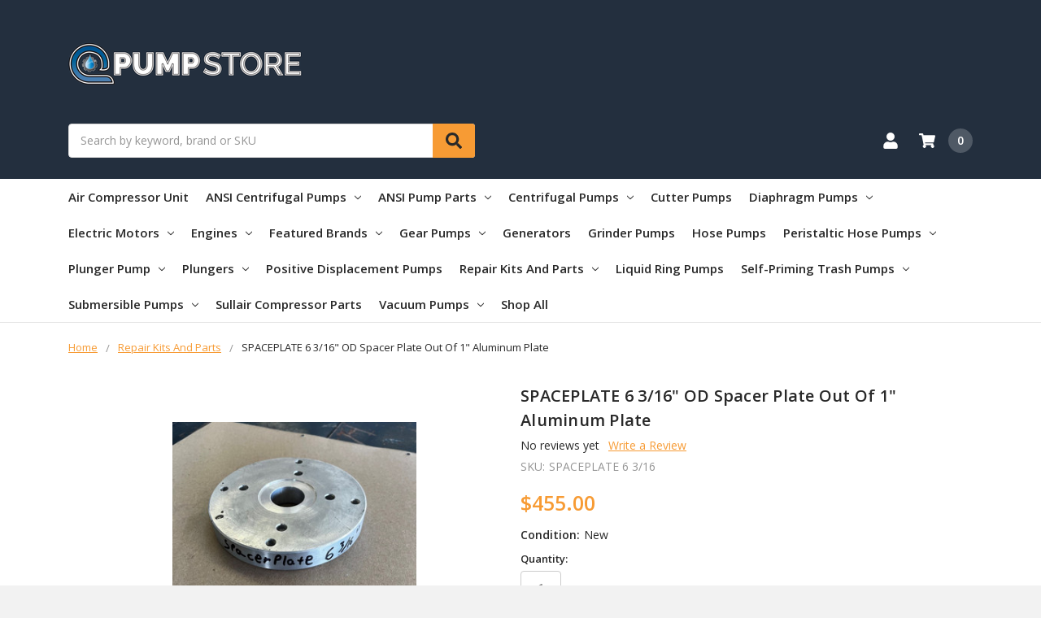

--- FILE ---
content_type: text/html; charset=UTF-8
request_url: https://www.epumpstore.com/spaceplate-6-3-16-od-spacer-plate-out-of-1-aluminum-plate/
body_size: 19629
content:
    



<!DOCTYPE html>
<html class="no-js" lang="en">
    <head>
        <title>SPACEPLATE 6 3/16&quot; OD Spacer Plate Out Of 1&quot; Aluminum Plate</title>
        <link rel="dns-prefetch preconnect" href="https://cdn11.bigcommerce.com/s-hlki8smbd8" crossorigin><link rel="dns-prefetch preconnect" href="https://fonts.googleapis.com/" crossorigin><link rel="dns-prefetch preconnect" href="https://fonts.gstatic.com/" crossorigin>
        <meta property="product:price:amount" content="455" /><meta property="product:price:currency" content="USD" /><meta property="og:url" content="https://www.epumpstore.com/spaceplate-6-3-16-od-spacer-plate-out-of-1-aluminum-plate/" /><meta property="og:site_name" content="ePumpStore" /><meta name="keywords" content="pumps, yamada pumps, diaphragm pumps, vacuum pumps, rotary gear pumps, gear pumps, submersible pumps, grinder pumps, cutter pumps, centrifugal pumps, roper pumps, mpx pumps, master flow pumps"><meta name="description" content="SPACEPLATE 6 3/16&quot; OD Spacer Plate Out Of 1&quot; Aluminum Plate"><link rel='canonical' href='https://www.epumpstore.com/spaceplate-6-3-16-od-spacer-plate-out-of-1-aluminum-plate/' /><meta name='platform' content='bigcommerce.stencil' /><meta property="og:type" content="product" />
<meta property="og:title" content="SPACEPLATE 6 3/16&quot; OD Spacer Plate Out Of 1&quot; Aluminum Plate" />
<meta property="og:description" content="SPACEPLATE 6 3/16&quot; OD Spacer Plate Out Of 1&quot; Aluminum Plate" />
<meta property="og:image" content="https://cdn11.bigcommerce.com/s-hlki8smbd8/products/1197/images/2215/spacer__70622.1695229200.386.513.jpg?c=2" />
<meta property="pinterest:richpins" content="enabled" />
        
         

        <link href="https://cdn11.bigcommerce.com/s-hlki8smbd8/product_images/The-Pump-Store-favicon.png?t=1564513441" rel="shortcut icon">
        <meta name="viewport" content="width=device-width, initial-scale=1, maximum-scale=1">
        <meta name="ft-name" content="Camden Marketplace">
        <meta name="ft-version" content="1.2.2">

        <script>
            // Change document class from no-js to js so we can detect this in css
            document.documentElement.className = document.documentElement.className.replace('no-js', 'js');
        </script>
        <script>
            window.lazySizesConfig = window.lazySizesConfig || {};
            window.lazySizesConfig.loadMode = 1;
        </script>
        <script async src="https://cdn11.bigcommerce.com/s-hlki8smbd8/stencil/9db8e5f0-e809-0139-b457-5eca3f67671f/dist/theme-bundle.head_async.js"></script>
        <link href="https://fonts.googleapis.com/css?family=Open+Sans:600,400&display=swap" rel="stylesheet">
        <link data-stencil-stylesheet href="https://cdn11.bigcommerce.com/s-hlki8smbd8/stencil/9db8e5f0-e809-0139-b457-5eca3f67671f/css/theme-0852f660-7910-013d-ab73-7e30ecc5f1d6.css" rel="stylesheet">

        <link href="https://cdn11.bigcommerce.com/s-hlki8smbd8/content/css/custom.css?c=1562015" rel="stylesheet">

        <!-- Start Tracking Code for analytics_googleanalytics -->

<!-- Global site tag (gtag.js) - Google Analytics -->
<script async src="https://www.googletagmanager.com/gtag/js?id=UA-144929335-1"></script>
<script>
  window.dataLayer = window.dataLayer || [];
  function gtag(){dataLayer.push(arguments);}
  gtag('js', new Date());

  gtag('config', 'UA-144929335-1');
</script>

<!-- End Tracking Code for analytics_googleanalytics -->

<!-- Start Tracking Code for analytics_siteverification -->

<meta name="google-site-verification" content="pW5jlaT8ISbORCm_pQCUiesFBZqkg9nUNGtVYEETx-Q" />
<meta name="google-site-verification" content="5ey2v2Ibbd33a2EpNbgOn1xIRmAjW2umEKz00ifDlgA" />


<!-- End Tracking Code for analytics_siteverification -->


<script type="text/javascript" src="https://checkout-sdk.bigcommerce.com/v1/loader.js" defer ></script>
<script src="https://www.google.com/recaptcha/api.js" async defer></script>
<script type="text/javascript">
var BCData = {"product_attributes":{"sku":"SPACEPLATE 6 3\/16","upc":null,"mpn":null,"gtin":null,"weight":{"formatted":"20.00 LBS","value":20},"base":true,"image":null,"price":{"without_tax":{"formatted":"$455.00","value":455,"currency":"USD"},"tax_label":"Tax"},"stock":null,"instock":true,"stock_message":null,"purchasable":true,"purchasing_message":null}};
</script>
<script type="application/ld+json">
{
  "@context": "https://schema.org/",
  "@type": "WebSite",
  "name": "EPUMPSTORE ",
  "url": "https://www.epumpstore.com/",
  "potentialAction": {
    "@type": "SearchAction",
    "target": "https://www.epumpstore.com/{search_term_string}https://www.epumpstore.com/",
    "query-input": "required name=search_term_string"
  }
}
</script><!-- Google tag (gtag.js) -->
<script async src="https://www.googletagmanager.com/gtag/js?id=G-394YER2CTR"></script>
<script>
  window.dataLayer = window.dataLayer || [];
  function gtag(){dataLayer.push(arguments);}
  gtag('js', new Date());

  gtag('config', 'G-394YER2CTR');
</script>
<script nonce="">
(function () {
    var xmlHttp = new XMLHttpRequest();

    xmlHttp.open('POST', 'https://bes.gcp.data.bigcommerce.com/nobot');
    xmlHttp.setRequestHeader('Content-Type', 'application/json');
    xmlHttp.send('{"store_id":"1000626933","timezone_offset":"-8.0","timestamp":"2025-11-13T02:59:49.24914700Z","visit_id":"d628243c-4581-4fe4-bc8c-cfb0c97a3c63","channel_id":1}');
})();
</script>

        

        
        
        
        
        
        
        
        
        
        
        <!-- snippet location htmlhead -->
    </head>
    <body>
        <!-- snippet location header -->
        <svg data-src="https://cdn11.bigcommerce.com/s-hlki8smbd8/stencil/9db8e5f0-e809-0139-b457-5eca3f67671f/img/icon-sprite.svg" class="icons-svg-sprite"></svg>


        <div data-content-region="above_header_banner--global"></div>
<div data-content-region="above_header_banner"></div>
<div data-content-region="above_header--global"></div>
<div data-content-region="above_header"></div>
<header class="header  header--gift-certificate-disabled  header--logo-large header--no-margin header--no-quick-add-sku  header--logo-image header--nav-simple header--width-contained" role="banner">
  <div class="header__inner">
    <a href="#" class="mobileMenu-toggle " data-mobile-menu-toggle="menu">
        <span class="mobileMenu-toggleIcon">Toggle menu</span>
    </a>

    <div class="header-logo  header-logo--image header-logo--large  header-logo--center   ">
        <a href="https://www.epumpstore.com/" >
            <img class="header-logo-image" src="https://cdn11.bigcommerce.com/s-hlki8smbd8/images/stencil/288x150/pumpstorelogoheader_2_1564513432__53232.original.png" alt="ePumpStore" title="ePumpStore">
</a>
    </div>

    <div class="search-utils search-utils--no-quick-add-sku">
        <div class="search search--no-quick-add-sku" id="quickSearch" aria-hidden="true" tabindex="-1" data-prevent-quick-search-close>
            <!-- snippet location forms_search -->
<form class="form" action="/search.php">
    <fieldset class="form-fieldset">
        <div class="form-field">
            <label class="is-srOnly" for="search_query">Search</label>
            <input class="form-input" data-search-quick name="search_query" id="search_query" data-error-message="Search field cannot be empty." placeholder="Search by keyword, brand or SKU" autocomplete="off" autocorrect="off">
            <button type="submit" class="search-button" type="submit">
                <div class="search-button-icon">
                    <svg>
                        <use xlink:href="#icon-search"></use>
                    </svg>
                </div>
            </button>
        </div>
    </fieldset>
</form>
<section class="quickSearchResults" data-bind="html: results"></section>
        </div>

    </div>

    <nav class="navUser sticky">
    <ul class="navUser-section navUser-section--alt">


        <li class="navUser-item navUser-item--account">
            <a class="navUser-action " href="/account.php" ><span class="top-utilities-icon"><svg><use xlink:href="#icon-user"></use></svg></span><span class="navUser-text"> Account</span> </a>
        </li>

        <li class="navUser-item navUser-item--cart">
    <a
        class="navUser-action"
        data-cart-preview
        data-dropdown="cart-preview-dropdown"
        data-options="align:right"
        href="/cart.php">
        <span class="navUser-item-cartLabel"><span class="top-utilities-icon"><svg><use xlink:href="#icon-shopping-cart"></use></svg></span><span class="cartLabel"></span></span> <span class="countPill countPill--positive cart-quantity">0</span>
    </a>

    <div class="dropdown-menu" id="cart-preview-dropdown" data-dropdown-content aria-autoclose="false" aria-hidden="true">
        <div class="side-cart side-cart-container">
            <div class="side-cart-title">Your Cart</div>
            <div class="side-cart-content"></div>
            <div class="side-cart-details"></div>
            <div class="side-cart-actions"></div>
        </div>
    </div>
</li>
    </ul>
</nav>

  </div>
  <div class="header__bottom-nav ">
    <div class="header__bottom-nav-inner">
      <div class="navPages-container " id="menu" data-menu>
          <nav class="navPages " data-options="">
    <ul class="navPages-list navPages-list-depth-max simple">
                            <li class="navPages-item">
                        <a class="navPages-action  navPages-action-depth-max" href="https://www.epumpstore.com/air-compressor-unit/">Air Compressor Unit</a>
                </li>
                <li class="navPages-item">
                            <a class="navPages-action has-subMenu is-root" href="https://www.epumpstore.com/ansi-centrifugal-pumps/" data-collapsible="navPages-57">
            ANSI Centrifugal Pumps <i class="icon navPages-action-moreIcon" aria-hidden="true"><svg><use xlink:href="#icon-chevron-down" /></svg></i>
        </a>
    <div class="navPage-subMenu navPage-subMenu-horizontal navPage-subMenu--simple" id="navPages-57" aria-hidden="true" tabindex="-1">
    <ul class="navPage-subMenu-list">
            <li class="navPage-subMenu-item-parent">
                <a class="navPage-subMenu-action navPages-action" href="https://www.epumpstore.com/ansi-centrifugal-pumps/">All ANSI Centrifugal Pumps</a>
            </li>
            <li class="navPage-subMenu-item-child">
                    <a class="navPage-subMenu-action navPages-action navPages-action-depth-max" href="https://www.epumpstore.com/ansi-centrifugal-pumps/barmesa-pumps/">BARMESA PUMPS</a>
            </li>
            <li class="navPage-subMenu-item-child">
                    <a class="navPage-subMenu-action navPages-action navPages-action-depth-max" href="https://www.epumpstore.com/ansi-centrifugal-pumps/gorman-rupp/">GORMAN RUPP</a>
            </li>
            <li class="navPage-subMenu-item-child">
                    <a class="navPage-subMenu-action navPages-action navPages-action-depth-max" href="https://www.epumpstore.com/ansi-centrifugal-pumps/mpx-pumps/">MPX PUMPS</a>
            </li>
            <li class="navPage-subMenu-item-child">
                    <a class="navPage-subMenu-action navPages-action navPages-action-depth-max" href="https://www.epumpstore.com/ansi-centrifugal-pumps/titan/">TITAN</a>
            </li>
            <li class="navPage-subMenu-item-child">
                    <a class="navPage-subMenu-action navPages-action navPages-action-depth-max" href="https://www.epumpstore.com/ansi-centrifugal-pumps/weinman/">Weinman</a>
            </li>
    </ul>
</div>
                </li>
                <li class="navPages-item">
                            <a class="navPages-action has-subMenu is-root" href="https://www.epumpstore.com/ansi-pump-parts/" data-collapsible="navPages-187">
            ANSI Pump Parts <i class="icon navPages-action-moreIcon" aria-hidden="true"><svg><use xlink:href="#icon-chevron-down" /></svg></i>
        </a>
    <div class="navPage-subMenu navPage-subMenu-horizontal navPage-subMenu--simple" id="navPages-187" aria-hidden="true" tabindex="-1">
    <ul class="navPage-subMenu-list">
            <li class="navPage-subMenu-item-parent">
                <a class="navPage-subMenu-action navPages-action" href="https://www.epumpstore.com/ansi-pump-parts/">All ANSI Pump Parts</a>
            </li>
            <li class="navPage-subMenu-item-child">
                    <a class="navPage-subMenu-action navPages-action navPages-action-depth-max" href="https://www.epumpstore.com/ansi-parts/adaptor/">Adaptor</a>
            </li>
            <li class="navPage-subMenu-item-child">
                    <a class="navPage-subMenu-action navPages-action navPages-action-depth-max" href="https://www.epumpstore.com/ansi-parts/casing/">Casing</a>
            </li>
            <li class="navPage-subMenu-item-child">
                    <a class="navPage-subMenu-action navPages-action navPages-action-depth-max" href="https://www.epumpstore.com/ansi-parts/cover/">Cover</a>
            </li>
            <li class="navPage-subMenu-item-child">
                    <a class="navPage-subMenu-action navPages-action navPages-action-depth-max" href="https://www.epumpstore.com/ansi-parts/foot/">Foot</a>
            </li>
            <li class="navPage-subMenu-item-child">
                    <a class="navPage-subMenu-action navPages-action navPages-action-depth-max" href="https://www.epumpstore.com/ansi-parts/frame/">Frame</a>
            </li>
            <li class="navPage-subMenu-item-child">
                    <a class="navPage-subMenu-action navPages-action navPages-action-depth-max" href="https://www.epumpstore.com/ansi-parts/impeller/">Impeller</a>
            </li>
    </ul>
</div>
                </li>
                <li class="navPages-item">
                            <a class="navPages-action has-subMenu is-root" href="https://www.epumpstore.com/centrifugal-pumps/" data-collapsible="navPages-26">
            Centrifugal Pumps <i class="icon navPages-action-moreIcon" aria-hidden="true"><svg><use xlink:href="#icon-chevron-down" /></svg></i>
        </a>
    <div class="navPage-subMenu navPage-subMenu-horizontal navPage-subMenu--simple" id="navPages-26" aria-hidden="true" tabindex="-1">
    <ul class="navPage-subMenu-list">
            <li class="navPage-subMenu-item-parent">
                <a class="navPage-subMenu-action navPages-action" href="https://www.epumpstore.com/centrifugal-pumps/">All Centrifugal Pumps</a>
            </li>
            <li class="navPage-subMenu-item-child">
                    <a class="navPage-subMenu-action navPages-action navPages-action-depth-max" href="https://www.epumpstore.com/centrifugal-pumps/amt/">AMT</a>
            </li>
            <li class="navPage-subMenu-item-child">
                    <a class="navPage-subMenu-action navPages-action navPages-action-depth-max" href="https://www.epumpstore.com/centrifugal-pumps/berkeley/">Berkeley</a>
            </li>
            <li class="navPage-subMenu-item-child">
                    <a class="navPage-subMenu-action navPages-action navPages-action-depth-max" href="https://www.epumpstore.com/centrifugal-pumps/finish-thompson/">Finish Thompson</a>
            </li>
            <li class="navPage-subMenu-item-child">
                    <a class="navPage-subMenu-action navPages-action navPages-action-depth-max" href="https://www.epumpstore.com/centrifugal-pumps/gardner-denver/">Gardner Denver</a>
            </li>
            <li class="navPage-subMenu-item-child">
                    <a class="navPage-subMenu-action navPages-action navPages-action-depth-max" href="https://www.epumpstore.com/centrifugal-pumps/goulds/">GOULDS</a>
            </li>
            <li class="navPage-subMenu-item-child">
                    <a class="navPage-subMenu-action navPages-action navPages-action-depth-max" href="https://www.epumpstore.com/centrifugal-pumps/grundfos/">Grundfos</a>
            </li>
            <li class="navPage-subMenu-item-child">
                    <a class="navPage-subMenu-action navPages-action navPages-action-depth-max" href="https://www.epumpstore.com/centrifugal-pumps/mission-nov/">Mission NOV</a>
            </li>
            <li class="navPage-subMenu-item-child">
                    <a class="navPage-subMenu-action navPages-action navPages-action-depth-max" href="https://www.epumpstore.com/centrifugal-pumps/mp-pumps/">MP Pumps</a>
            </li>
            <li class="navPage-subMenu-item-child">
                    <a class="navPage-subMenu-action navPages-action navPages-action-depth-max" href="https://www.epumpstore.com/centrifugal-pumps/mpx-pumps/">MPX PUMPS</a>
            </li>
            <li class="navPage-subMenu-item-child">
                    <a class="navPage-subMenu-action navPages-action navPages-action-depth-max" href="https://www.epumpstore.com/centrifugal-pumps/mudmaster/">MudMaster</a>
            </li>
            <li class="navPage-subMenu-item-child">
                    <a class="navPage-subMenu-action navPages-action navPages-action-depth-max" href="https://www.epumpstore.com/centrifugal-pumps/peerless-pumps/">Peerless Pumps</a>
            </li>
    </ul>
</div>
                </li>
                <li class="navPages-item">
                        <a class="navPages-action  navPages-action-depth-max" href="https://www.epumpstore.com/cutter-pumps/">Cutter Pumps</a>
                </li>
                <li class="navPages-item">
                            <a class="navPages-action has-subMenu is-root" href="https://www.epumpstore.com/diaphragm-pumps/" data-collapsible="navPages-34">
            Diaphragm Pumps <i class="icon navPages-action-moreIcon" aria-hidden="true"><svg><use xlink:href="#icon-chevron-down" /></svg></i>
        </a>
    <div class="navPage-subMenu navPage-subMenu-horizontal navPage-subMenu--simple" id="navPages-34" aria-hidden="true" tabindex="-1">
    <ul class="navPage-subMenu-list">
            <li class="navPage-subMenu-item-parent">
                <a class="navPage-subMenu-action navPages-action" href="https://www.epumpstore.com/diaphragm-pumps/">All Diaphragm Pumps</a>
            </li>
            <li class="navPage-subMenu-item-child">
                    <a class="navPage-subMenu-action navPages-action navPages-action-depth-max" href="https://www.epumpstore.com/diaphragm-pumps/air-master/">Air Master</a>
            </li>
            <li class="navPage-subMenu-item-child">
                    <a class="navPage-subMenu-action navPages-action navPages-action-depth-max" href="https://www.epumpstore.com/diaphragm-pumps/aro/">ARO</a>
            </li>
            <li class="navPage-subMenu-item-child">
                    <a class="navPage-subMenu-action navPages-action navPages-action-depth-max" href="https://www.epumpstore.com/diaphragm-pumps/nomad/">Nomad</a>
            </li>
            <li class="navPage-subMenu-item-child">
                        <a class="navPage-subMenu-action navPages-action has-subMenu" href="https://www.epumpstore.com/diaphragm-pumps/yamada-pumps/" data-collapsible="navPages-36">
                            Yamada Pump <i class="icon navPages-action-moreIcon" aria-hidden="true"><svg><use xlink:href="#icon-chevron-down" /></svg></i>
                        </a>
                        <div class="navPage-subMenu navPage-subMenu-horizontal navPage-subMenu--simple" id="navPages-36" aria-hidden="true" tabindex="-1">
    <ul class="navPage-subMenu-list">
            <li class="navPage-subMenu-item-parent">
                <a class="navPage-subMenu-action navPages-action" href="https://www.epumpstore.com/diaphragm-pumps/yamada-pumps/">All Yamada Pump</a>
            </li>
            <li class="navPage-subMenu-item-child">
                    <a class="navPage-subMenu-action navPages-action navPages-action-depth-max" href="https://www.epumpstore.com/diaphragm-pumps/yamada/ndp-5-series/">NDP-5 Series</a>
            </li>
            <li class="navPage-subMenu-item-child">
                    <a class="navPage-subMenu-action navPages-action navPages-action-depth-max" href="https://www.epumpstore.com/diaphragm-pumps/yamada/ndp-15-series/">NDP-15 Series</a>
            </li>
            <li class="navPage-subMenu-item-child">
                    <a class="navPage-subMenu-action navPages-action navPages-action-depth-max" href="https://www.epumpstore.com/diaphragm-pumps/yamada/ndp-20-series/">NDP-20 Series</a>
            </li>
            <li class="navPage-subMenu-item-child">
                    <a class="navPage-subMenu-action navPages-action navPages-action-depth-max" href="https://www.epumpstore.com/diaphragm-pumps/yamada/ndp-25-series/">NDP-25 Series</a>
            </li>
            <li class="navPage-subMenu-item-child">
                    <a class="navPage-subMenu-action navPages-action navPages-action-depth-max" href="https://www.epumpstore.com/diaphragm-pumps/yamada/ndp-40-series/">NDP-40 Series</a>
            </li>
            <li class="navPage-subMenu-item-child">
                    <a class="navPage-subMenu-action navPages-action navPages-action-depth-max" href="https://www.epumpstore.com/diaphragm-pumps/yamada/ndp-50-series/">NDP-50 Series</a>
            </li>
            <li class="navPage-subMenu-item-child">
                    <a class="navPage-subMenu-action navPages-action navPages-action-depth-max" href="https://www.epumpstore.com/diaphragm-pumps/yamada/ndp-80-series/">NDP-80 Series</a>
            </li>
    </ul>
</div>
            </li>
    </ul>
</div>
                </li>
                <li class="navPages-item">
                            <a class="navPages-action has-subMenu is-root" href="https://www.epumpstore.com/electric-motors/" data-collapsible="navPages-60">
            Electric Motors <i class="icon navPages-action-moreIcon" aria-hidden="true"><svg><use xlink:href="#icon-chevron-down" /></svg></i>
        </a>
    <div class="navPage-subMenu navPage-subMenu-horizontal navPage-subMenu--simple" id="navPages-60" aria-hidden="true" tabindex="-1">
    <ul class="navPage-subMenu-list">
            <li class="navPage-subMenu-item-parent">
                <a class="navPage-subMenu-action navPages-action" href="https://www.epumpstore.com/electric-motors/">All Electric Motors</a>
            </li>
            <li class="navPage-subMenu-item-child">
                    <a class="navPage-subMenu-action navPages-action navPages-action-depth-max" href="https://www.epumpstore.com/electric-motors/baldor-electric-motors/">Baldor Electric Motors</a>
            </li>
            <li class="navPage-subMenu-item-child">
                    <a class="navPage-subMenu-action navPages-action navPages-action-depth-max" href="https://www.epumpstore.com/electric-motors/franklin-electric-motors/">Franklin Electric Motors</a>
            </li>
            <li class="navPage-subMenu-item-child">
                    <a class="navPage-subMenu-action navPages-action navPages-action-depth-max" href="https://www.epumpstore.com/electric-motors/general-pump/">General Pump</a>
            </li>
            <li class="navPage-subMenu-item-child">
                    <a class="navPage-subMenu-action navPages-action navPages-action-depth-max" href="https://www.epumpstore.com/electric-motors/grundfos/">Grundfos</a>
            </li>
            <li class="navPage-subMenu-item-child">
                    <a class="navPage-subMenu-action navPages-action navPages-action-depth-max" href="https://www.epumpstore.com/electric-motors/honda/">Honda</a>
            </li>
            <li class="navPage-subMenu-item-child">
                    <a class="navPage-subMenu-action navPages-action navPages-action-depth-max" href="https://www.epumpstore.com/electric-motors/leeson-electric/">Leeson Electric</a>
            </li>
            <li class="navPage-subMenu-item-child">
                    <a class="navPage-subMenu-action navPages-action navPages-action-depth-max" href="https://www.epumpstore.com/electric-motors/mp-pumps/">MP Pumps</a>
            </li>
            <li class="navPage-subMenu-item-child">
                    <a class="navPage-subMenu-action navPages-action navPages-action-depth-max" href="https://www.epumpstore.com/electric-motors/sew-eurodrive/">Sew Eurodrive</a>
            </li>
            <li class="navPage-subMenu-item-child">
                    <a class="navPage-subMenu-action navPages-action navPages-action-depth-max" href="https://www.epumpstore.com/electric-motors/teco-westinghouse/">Teco-Westinghouse</a>
            </li>
            <li class="navPage-subMenu-item-child">
                    <a class="navPage-subMenu-action navPages-action navPages-action-depth-max" href="https://www.epumpstore.com/electric-motors/torque-master/">Torque Master</a>
            </li>
            <li class="navPage-subMenu-item-child">
                    <a class="navPage-subMenu-action navPages-action navPages-action-depth-max" href="https://www.epumpstore.com/electric-motors/us-motors/">US Motors</a>
            </li>
            <li class="navPage-subMenu-item-child">
                    <a class="navPage-subMenu-action navPages-action navPages-action-depth-max" href="https://www.epumpstore.com/electric-motors/weg/">WEG Electric Motors</a>
            </li>
            <li class="navPage-subMenu-item-child">
                    <a class="navPage-subMenu-action navPages-action navPages-action-depth-max" href="https://www.epumpstore.com/electric-motors/worldwide-electric/">Worldwide Electric</a>
            </li>
            <li class="navPage-subMenu-item-child">
                    <a class="navPage-subMenu-action navPages-action navPages-action-depth-max" href="https://www.epumpstore.com/electric-motors/young-power-tech/">Young Power Tech</a>
            </li>
    </ul>
</div>
                </li>
                <li class="navPages-item">
                            <a class="navPages-action has-subMenu is-root" href="https://www.epumpstore.com/engines/" data-collapsible="navPages-80">
            Engines <i class="icon navPages-action-moreIcon" aria-hidden="true"><svg><use xlink:href="#icon-chevron-down" /></svg></i>
        </a>
    <div class="navPage-subMenu navPage-subMenu-horizontal navPage-subMenu--simple" id="navPages-80" aria-hidden="true" tabindex="-1">
    <ul class="navPage-subMenu-list">
            <li class="navPage-subMenu-item-parent">
                <a class="navPage-subMenu-action navPages-action" href="https://www.epumpstore.com/engines/">All Engines</a>
            </li>
            <li class="navPage-subMenu-item-child">
                    <a class="navPage-subMenu-action navPages-action navPages-action-depth-max" href="https://www.epumpstore.com/engines/honda/">Honda</a>
            </li>
    </ul>
</div>
                </li>
                <li class="navPages-item">
                            <a class="navPages-action has-subMenu is-root" href="https://www.epumpstore.com/featured-brands/" data-collapsible="navPages-28">
            Featured Brands  <i class="icon navPages-action-moreIcon" aria-hidden="true"><svg><use xlink:href="#icon-chevron-down" /></svg></i>
        </a>
    <div class="navPage-subMenu navPage-subMenu-horizontal navPage-subMenu--simple" id="navPages-28" aria-hidden="true" tabindex="-1">
    <ul class="navPage-subMenu-list">
            <li class="navPage-subMenu-item-parent">
                <a class="navPage-subMenu-action navPages-action" href="https://www.epumpstore.com/featured-brands/">All Featured Brands </a>
            </li>
            <li class="navPage-subMenu-item-child">
                    <a class="navPage-subMenu-action navPages-action navPages-action-depth-max" href="https://www.epumpstore.com/featured-brands/air-master/">Air Master</a>
            </li>
            <li class="navPage-subMenu-item-child">
                    <a class="navPage-subMenu-action navPages-action navPages-action-depth-max" href="https://www.epumpstore.com/featured-category/master-flow/">Master Flow </a>
            </li>
            <li class="navPage-subMenu-item-child">
                    <a class="navPage-subMenu-action navPages-action navPages-action-depth-max" href="https://www.epumpstore.com/featured-brands/mpx-pumps/">MPx Pumps</a>
            </li>
            <li class="navPage-subMenu-item-child">
                    <a class="navPage-subMenu-action navPages-action navPages-action-depth-max" href="https://www.epumpstore.com/featured-category/roper/">Roper</a>
            </li>
            <li class="navPage-subMenu-item-child">
                    <a class="navPage-subMenu-action navPages-action navPages-action-depth-max" href="https://www.epumpstore.com/featured-brands/waukesha-spx/">Waukesha/SPX</a>
            </li>
            <li class="navPage-subMenu-item-child">
                    <a class="navPage-subMenu-action navPages-action navPages-action-depth-max" href="https://www.epumpstore.com/featured-brands/yamada-pump/">Yamada Pump</a>
            </li>
    </ul>
</div>
                </li>
                <li class="navPages-item">
                            <a class="navPages-action has-subMenu is-root" href="https://www.epumpstore.com/gear-pumps/" data-collapsible="navPages-25">
            Gear Pumps <i class="icon navPages-action-moreIcon" aria-hidden="true"><svg><use xlink:href="#icon-chevron-down" /></svg></i>
        </a>
    <div class="navPage-subMenu navPage-subMenu-horizontal navPage-subMenu--simple" id="navPages-25" aria-hidden="true" tabindex="-1">
    <ul class="navPage-subMenu-list">
            <li class="navPage-subMenu-item-parent">
                <a class="navPage-subMenu-action navPages-action" href="https://www.epumpstore.com/gear-pumps/">All Gear Pumps</a>
            </li>
            <li class="navPage-subMenu-item-child">
                    <a class="navPage-subMenu-action navPages-action navPages-action-depth-max" href="https://www.epumpstore.com/gear-pumps/blackmer/">Blackmer</a>
            </li>
            <li class="navPage-subMenu-item-child">
                    <a class="navPage-subMenu-action navPages-action navPages-action-depth-max" href="https://www.epumpstore.com/gear-pumps/bowie-pumps/">Bowie Pumps</a>
            </li>
            <li class="navPage-subMenu-item-child">
                    <a class="navPage-subMenu-action navPages-action navPages-action-depth-max" href="https://www.epumpstore.com/gear-pumps/char-lynn/">Char-Lynn</a>
            </li>
            <li class="navPage-subMenu-item-child">
                    <a class="navPage-subMenu-action navPages-action navPages-action-depth-max" href="https://www.epumpstore.com/gear-pumps/continental-pumps/">Continental Pumps</a>
            </li>
            <li class="navPage-subMenu-item-child">
                    <a class="navPage-subMenu-action navPages-action navPages-action-depth-max" href="https://www.epumpstore.com/gear-pumps/hartmann/">Hartmann</a>
            </li>
            <li class="navPage-subMenu-item-child">
                    <a class="navPage-subMenu-action navPages-action navPages-action-depth-max" href="https://www.epumpstore.com/gear-pumps/metaris/">Metaris</a>
            </li>
            <li class="navPage-subMenu-item-child">
                    <a class="navPage-subMenu-action navPages-action navPages-action-depth-max" href="https://www.epumpstore.com/gear-pumps/muncie/">Muncie</a>
            </li>
            <li class="navPage-subMenu-item-child">
                    <a class="navPage-subMenu-action navPages-action navPages-action-depth-max" href="https://www.epumpstore.com/gear-pumps/oberdorfer/">Oberdorfer</a>
            </li>
            <li class="navPage-subMenu-item-child">
                    <a class="navPage-subMenu-action navPages-action navPages-action-depth-max" href="https://www.epumpstore.com/gear-pumps/parker/">Parker</a>
            </li>
            <li class="navPage-subMenu-item-child">
                    <a class="navPage-subMenu-action navPages-action navPages-action-depth-max" href="https://www.epumpstore.com/gear-pumps/roper-pumps/">Roper Pumps</a>
            </li>
            <li class="navPage-subMenu-item-child">
                    <a class="navPage-subMenu-action navPages-action navPages-action-depth-max" href="https://www.epumpstore.com/gear-pumps/tuthill/">Tuthill</a>
            </li>
            <li class="navPage-subMenu-item-child">
                    <a class="navPage-subMenu-action navPages-action navPages-action-depth-max" href="https://www.epumpstore.com/gear-pumps/vickers/">Vickers</a>
            </li>
            <li class="navPage-subMenu-item-child">
                        <a class="navPage-subMenu-action navPages-action has-subMenu" href="https://www.epumpstore.com/gear-pumps/viking/" data-collapsible="navPages-79">
                            Viking <i class="icon navPages-action-moreIcon" aria-hidden="true"><svg><use xlink:href="#icon-chevron-down" /></svg></i>
                        </a>
                        <div class="navPage-subMenu navPage-subMenu-horizontal navPage-subMenu--simple" id="navPages-79" aria-hidden="true" tabindex="-1">
    <ul class="navPage-subMenu-list">
            <li class="navPage-subMenu-item-parent">
                <a class="navPage-subMenu-action navPages-action" href="https://www.epumpstore.com/gear-pumps/viking/">All Viking</a>
            </li>
            <li class="navPage-subMenu-item-child">
                    <a class="navPage-subMenu-action navPages-action navPages-action-depth-max" href="https://www.epumpstore.com/gear-pumps/viking/metaris/">Metaris</a>
            </li>
    </ul>
</div>
            </li>
    </ul>
</div>
                </li>
                <li class="navPages-item">
                        <a class="navPages-action  navPages-action-depth-max" href="https://www.epumpstore.com/generators/">Generators</a>
                </li>
                <li class="navPages-item">
                        <a class="navPages-action  navPages-action-depth-max" href="https://www.epumpstore.com/grinder-pumps/">Grinder Pumps</a>
                </li>
                <li class="navPages-item">
                        <a class="navPages-action  navPages-action-depth-max" href="https://www.epumpstore.com/hose-pump/">Hose Pumps</a>
                </li>
                <li class="navPages-item">
                            <a class="navPages-action has-subMenu is-root" href="https://www.epumpstore.com/peristaltic-hose-pumps/" data-collapsible="navPages-49">
            Peristaltic Hose Pumps <i class="icon navPages-action-moreIcon" aria-hidden="true"><svg><use xlink:href="#icon-chevron-down" /></svg></i>
        </a>
    <div class="navPage-subMenu navPage-subMenu-horizontal navPage-subMenu--simple" id="navPages-49" aria-hidden="true" tabindex="-1">
    <ul class="navPage-subMenu-list">
            <li class="navPage-subMenu-item-parent">
                <a class="navPage-subMenu-action navPages-action" href="https://www.epumpstore.com/peristaltic-hose-pumps/">All Peristaltic Hose Pumps</a>
            </li>
            <li class="navPage-subMenu-item-child">
                    <a class="navPage-subMenu-action navPages-action navPages-action-depth-max" href="https://www.epumpstore.com/peristaltic-hose-pumps/mpx-pumps/">MPX PUMPS</a>
            </li>
            <li class="navPage-subMenu-item-child">
                    <a class="navPage-subMenu-action navPages-action navPages-action-depth-max" href="https://www.epumpstore.com/peristaltic-hose-pumps/watson-marlow-bredel/">Watson Marlow - Bredel</a>
            </li>
    </ul>
</div>
                </li>
                <li class="navPages-item">
                            <a class="navPages-action has-subMenu is-root" href="https://www.epumpstore.com/plunger-pump/" data-collapsible="navPages-100">
            Plunger Pump <i class="icon navPages-action-moreIcon" aria-hidden="true"><svg><use xlink:href="#icon-chevron-down" /></svg></i>
        </a>
    <div class="navPage-subMenu navPage-subMenu-horizontal navPage-subMenu--simple" id="navPages-100" aria-hidden="true" tabindex="-1">
    <ul class="navPage-subMenu-list">
            <li class="navPage-subMenu-item-parent">
                <a class="navPage-subMenu-action navPages-action" href="https://www.epumpstore.com/plunger-pump/">All Plunger Pump</a>
            </li>
            <li class="navPage-subMenu-item-child">
                    <a class="navPage-subMenu-action navPages-action navPages-action-depth-max" href="https://www.epumpstore.com/plunger-pump/triplex-pump/">TRIPLEX PUMP</a>
            </li>
    </ul>
</div>
                </li>
                <li class="navPages-item">
                            <a class="navPages-action has-subMenu is-root" href="https://www.epumpstore.com/plungers/" data-collapsible="navPages-180">
            Plungers <i class="icon navPages-action-moreIcon" aria-hidden="true"><svg><use xlink:href="#icon-chevron-down" /></svg></i>
        </a>
    <div class="navPage-subMenu navPage-subMenu-horizontal navPage-subMenu--simple" id="navPages-180" aria-hidden="true" tabindex="-1">
    <ul class="navPage-subMenu-list">
            <li class="navPage-subMenu-item-parent">
                <a class="navPage-subMenu-action navPages-action" href="https://www.epumpstore.com/plungers/">All Plungers</a>
            </li>
            <li class="navPage-subMenu-item-child">
                    <a class="navPage-subMenu-action navPages-action navPages-action-depth-max" href="https://www.epumpstore.com/plungers/cat-pumps/">Cat Pumps</a>
            </li>
            <li class="navPage-subMenu-item-child">
                    <a class="navPage-subMenu-action navPages-action navPages-action-depth-max" href="https://www.epumpstore.com/plungers/coorstek/">Coorstek</a>
            </li>
            <li class="navPage-subMenu-item-child">
                    <a class="navPage-subMenu-action navPages-action navPages-action-depth-max" href="https://www.epumpstore.com/plungers/core-x/">CORE-X</a>
            </li>
            <li class="navPage-subMenu-item-child">
                    <a class="navPage-subMenu-action navPages-action navPages-action-depth-max" href="https://www.epumpstore.com/plungers/gardner-denver/">Gardner Denver</a>
            </li>
            <li class="navPage-subMenu-item-child">
                    <a class="navPage-subMenu-action navPages-action navPages-action-depth-max" href="https://www.epumpstore.com/plungers/general-pump/">General Pump</a>
            </li>
            <li class="navPage-subMenu-item-child">
                    <a class="navPage-subMenu-action navPages-action navPages-action-depth-max" href="https://www.epumpstore.com/plungers/kerr-pumps/">Kerr Pumps</a>
            </li>
            <li class="navPage-subMenu-item-child">
                    <a class="navPage-subMenu-action navPages-action navPages-action-depth-max" href="https://www.epumpstore.com/plungers/national-oilwell-varco/">National Oilwell Varco</a>
            </li>
            <li class="navPage-subMenu-item-child">
                    <a class="navPage-subMenu-action navPages-action navPages-action-depth-max" href="https://www.epumpstore.com/plungers/standard-industrial-manufacturing/">Standard Industrial Manufacturing</a>
            </li>
            <li class="navPage-subMenu-item-child">
                    <a class="navPage-subMenu-action navPages-action navPages-action-depth-max" href="https://www.epumpstore.com/plungers/triangle/">Triangle</a>
            </li>
    </ul>
</div>
                </li>
                <li class="navPages-item">
                        <a class="navPages-action  navPages-action-depth-max" href="https://www.epumpstore.com/positive-displacement-pumps/">Positive Displacement Pumps</a>
                </li>
                <li class="navPages-item">
                            <a class="navPages-action has-subMenu is-root" href="https://www.epumpstore.com/repair-kits-and-parts/" data-collapsible="navPages-148">
            Repair Kits And Parts <i class="icon navPages-action-moreIcon" aria-hidden="true"><svg><use xlink:href="#icon-chevron-down" /></svg></i>
        </a>
    <div class="navPage-subMenu navPage-subMenu-horizontal navPage-subMenu--simple" id="navPages-148" aria-hidden="true" tabindex="-1">
    <ul class="navPage-subMenu-list">
            <li class="navPage-subMenu-item-parent">
                <a class="navPage-subMenu-action navPages-action" href="https://www.epumpstore.com/repair-kits-and-parts/">All Repair Kits And Parts</a>
            </li>
            <li class="navPage-subMenu-item-child">
                    <a class="navPage-subMenu-action navPages-action navPages-action-depth-max" href="https://www.epumpstore.com/repair-kits-and-parts/advanced-sealing-technology-ast/">ADVANCED SEALING TECHNOLOGY(AST)</a>
            </li>
            <li class="navPage-subMenu-item-child">
                    <a class="navPage-subMenu-action navPages-action navPages-action-depth-max" href="https://www.epumpstore.com/repair-kits-and-parts/aesseal/">AESSEAL</a>
            </li>
            <li class="navPage-subMenu-item-child">
                    <a class="navPage-subMenu-action navPages-action navPages-action-depth-max" href="https://www.epumpstore.com/repair-rebuild-kits/amt/">AMT</a>
            </li>
            <li class="navPage-subMenu-item-child">
                    <a class="navPage-subMenu-action navPages-action navPages-action-depth-max" href="https://www.epumpstore.com/repair-kits-and-parts/barksdale-control-products/">Barksdale Control Products</a>
            </li>
            <li class="navPage-subMenu-item-child">
                    <a class="navPage-subMenu-action navPages-action navPages-action-depth-max" href="https://www.epumpstore.com/repair-kits-and-parts/belzona/">Belzona</a>
            </li>
            <li class="navPage-subMenu-item-child">
                    <a class="navPage-subMenu-action navPages-action navPages-action-depth-max" href="https://www.epumpstore.com/repair-kits-and-parts/blackmer/">Blackmer</a>
            </li>
            <li class="navPage-subMenu-item-child">
                    <a class="navPage-subMenu-action navPages-action navPages-action-depth-max" href="https://www.epumpstore.com/repair-kits-and-parts/bowie-industries/">Bowie Industries</a>
            </li>
            <li class="navPage-subMenu-item-child">
                    <a class="navPage-subMenu-action navPages-action navPages-action-depth-max" href="https://www.epumpstore.com/repair-kits-and-parts/brand-hydraulics/">Brand Hydraulics</a>
            </li>
            <li class="navPage-subMenu-item-child">
                    <a class="navPage-subMenu-action navPages-action navPages-action-depth-max" href="https://www.epumpstore.com/repair-rebuild-kits/cat/">CAT</a>
            </li>
            <li class="navPage-subMenu-item-child">
                    <a class="navPage-subMenu-action navPages-action navPages-action-depth-max" href="https://www.epumpstore.com/repair-kits-and-parts/continental-pumps/">Continental Pumps</a>
            </li>
            <li class="navPage-subMenu-item-child">
                    <a class="navPage-subMenu-action navPages-action navPages-action-depth-max" href="https://www.epumpstore.com/repair-kits-and-parts/coorstek/">Coorstek</a>
            </li>
            <li class="navPage-subMenu-item-child">
                    <a class="navPage-subMenu-action navPages-action navPages-action-depth-max" href="https://www.epumpstore.com/repair-kits-and-parts/copar-inc/">CoPar Inc.</a>
            </li>
            <li class="navPage-subMenu-item-child">
                    <a class="navPage-subMenu-action navPages-action navPages-action-depth-max" href="https://www.epumpstore.com/repair-kits-and-parts/deming/">Deming</a>
            </li>
            <li class="navPage-subMenu-item-child">
                    <a class="navPage-subMenu-action navPages-action navPages-action-depth-max" href="https://www.epumpstore.com/repair-kits-and-parts/dodge-baldor/">Dodge Baldor</a>
            </li>
            <li class="navPage-subMenu-item-child">
                    <a class="navPage-subMenu-action navPages-action navPages-action-depth-max" href="https://www.epumpstore.com/repair-kits-and-parts/eagle-burgmann/">Eagle Burgmann</a>
            </li>
            <li class="navPage-subMenu-item-child">
                    <a class="navPage-subMenu-action navPages-action navPages-action-depth-max" href="https://www.epumpstore.com/repair-kits/fruitland/">Fruitland</a>
            </li>
            <li class="navPage-subMenu-item-child">
                    <a class="navPage-subMenu-action navPages-action navPages-action-depth-max" href="https://www.epumpstore.com/repair-kits-and-parts/fybroc/">Fybroc</a>
            </li>
            <li class="navPage-subMenu-item-child">
                    <a class="navPage-subMenu-action navPages-action navPages-action-depth-max" href="https://www.epumpstore.com/repair-kits-and-parts/gardner-denver/">Gardner Denver</a>
            </li>
            <li class="navPage-subMenu-item-child">
                    <a class="navPage-subMenu-action navPages-action navPages-action-depth-max" href="https://www.epumpstore.com/repair-rebuild-kits/general-pump/">General Pump</a>
            </li>
            <li class="navPage-subMenu-item-child">
                    <a class="navPage-subMenu-action navPages-action navPages-action-depth-max" href="https://www.epumpstore.com/repair-kits-and-parts/gorman-rupp/">Gorman Rupp</a>
            </li>
            <li class="navPage-subMenu-item-child">
                    <a class="navPage-subMenu-action navPages-action navPages-action-depth-max" href="https://www.epumpstore.com/repair-kits/goulds/">Goulds</a>
            </li>
            <li class="navPage-subMenu-item-child">
                    <a class="navPage-subMenu-action navPages-action navPages-action-depth-max" href="https://www.epumpstore.com/repair-kits-and-parts/griswold-pumps/">Griswold Pumps</a>
            </li>
            <li class="navPage-subMenu-item-child">
                    <a class="navPage-subMenu-action navPages-action navPages-action-depth-max" href="https://www.epumpstore.com/repair-rebuild-kits/grundfos/">Grundfos</a>
            </li>
            <li class="navPage-subMenu-item-child">
                    <a class="navPage-subMenu-action navPages-action navPages-action-depth-max" href="https://www.epumpstore.com/repair-kits-and-parts/jurop/">Jurop</a>
            </li>
            <li class="navPage-subMenu-item-child">
                    <a class="navPage-subMenu-action navPages-action navPages-action-depth-max" href="https://www.epumpstore.com/repair-kits-and-parts/kerr/">Kerr</a>
            </li>
            <li class="navPage-subMenu-item-child">
                    <a class="navPage-subMenu-action navPages-action navPages-action-depth-max" href="https://www.epumpstore.com/repair-kits-and-parts/kuriyama/">Kuriyama</a>
            </li>
            <li class="navPage-subMenu-item-child">
                    <a class="navPage-subMenu-action navPages-action navPages-action-depth-max" href="https://www.epumpstore.com/repair-kits-and-parts/lovejoy/">Lovejoy</a>
            </li>
            <li class="navPage-subMenu-item-child">
                    <a class="navPage-subMenu-action navPages-action navPages-action-depth-max" href="https://www.epumpstore.com/repair-kits-and-parts/masport/">Masport</a>
            </li>
            <li class="navPage-subMenu-item-child">
                    <a class="navPage-subMenu-action navPages-action navPages-action-depth-max" href="https://www.epumpstore.com/repair-kits-and-parts/mcm/">MCM</a>
            </li>
            <li class="navPage-subMenu-item-child">
                    <a class="navPage-subMenu-action navPages-action navPages-action-depth-max" href="https://www.epumpstore.com/repair-kits-and-parts/mission/">Mission</a>
            </li>
            <li class="navPage-subMenu-item-child">
                    <a class="navPage-subMenu-action navPages-action navPages-action-depth-max" href="https://www.epumpstore.com/repair-kits-and-parts/mp-pumps/">MP Pumps</a>
            </li>
            <li class="navPage-subMenu-item-child">
                    <a class="navPage-subMenu-action navPages-action navPages-action-depth-max" href="https://www.epumpstore.com/repair-kits-and-parts/mpx-pumps/">MPX PUMPS</a>
            </li>
            <li class="navPage-subMenu-item-child">
                    <a class="navPage-subMenu-action navPages-action navPages-action-depth-max" href="https://www.epumpstore.com/repair-kits-and-parts/national-oilwell/">National Oilwell</a>
            </li>
            <li class="navPage-subMenu-item-child">
                    <a class="navPage-subMenu-action navPages-action navPages-action-depth-max" href="https://www.epumpstore.com/repair-rebuild-kits/national-vacuum-equipment/">National Vacuum Equipment</a>
            </li>
            <li class="navPage-subMenu-item-child">
                    <a class="navPage-subMenu-action navPages-action navPages-action-depth-max" href="https://www.epumpstore.com/repair-rebuild-kits/oberdorfer/">Oberdorfer</a>
            </li>
            <li class="navPage-subMenu-item-child">
                    <a class="navPage-subMenu-action navPages-action navPages-action-depth-max" href="https://www.epumpstore.com/repair-kits-and-parts/paragon-tank-truck-equipment/">Paragon Tank Truck Equipment</a>
            </li>
            <li class="navPage-subMenu-item-child">
                    <a class="navPage-subMenu-action navPages-action navPages-action-depth-max" href="https://www.epumpstore.com/repair-kits-and-parts/parker/">Parker</a>
            </li>
            <li class="navPage-subMenu-item-child">
                    <a class="navPage-subMenu-action navPages-action navPages-action-depth-max" href="https://www.epumpstore.com/repair-kits-and-parts/peerless/">Peerless</a>
            </li>
            <li class="navPage-subMenu-item-child">
                    <a class="navPage-subMenu-action navPages-action navPages-action-depth-max" href="https://www.epumpstore.com/repair-kits-and-parts/pentair/">Pentair</a>
            </li>
            <li class="navPage-subMenu-item-child">
                    <a class="navPage-subMenu-action navPages-action navPages-action-depth-max" href="https://www.epumpstore.com/repair-kits-and-parts/pioneer-pumps/">Pioneer Pumps</a>
            </li>
            <li class="navPage-subMenu-item-child">
                    <a class="navPage-subMenu-action navPages-action navPages-action-depth-max" href="https://www.epumpstore.com/repair-rebuild-kits/roper/">Roper</a>
            </li>
            <li class="navPage-subMenu-item-child">
                    <a class="navPage-subMenu-action navPages-action navPages-action-depth-max" href="https://www.epumpstore.com/repair-kits-and-parts/standard-industrial-manufacturing/">Standard Industrial Manufacturing</a>
            </li>
            <li class="navPage-subMenu-item-child">
                    <a class="navPage-subMenu-action navPages-action navPages-action-depth-max" href="https://www.epumpstore.com/repair-kits-and-parts/tb-woods/">TB Woods</a>
            </li>
            <li class="navPage-subMenu-item-child">
                    <a class="navPage-subMenu-action navPages-action navPages-action-depth-max" href="https://www.epumpstore.com/repair-kits-and-parts/timken-national-seals/">Timken National Seals</a>
            </li>
            <li class="navPage-subMenu-item-child">
                    <a class="navPage-subMenu-action navPages-action navPages-action-depth-max" href="https://www.epumpstore.com/repair-kits-and-parts/tsc/">TSC</a>
            </li>
            <li class="navPage-subMenu-item-child">
                    <a class="navPage-subMenu-action navPages-action navPages-action-depth-max" href="https://www.epumpstore.com/repair-kits-and-parts/utex/">Utex</a>
            </li>
            <li class="navPage-subMenu-item-child">
                    <a class="navPage-subMenu-action navPages-action navPages-action-depth-max" href="https://www.epumpstore.com/repair-kits-and-parts/waukesha/">Waukesha</a>
            </li>
            <li class="navPage-subMenu-item-child">
                    <a class="navPage-subMenu-action navPages-action navPages-action-depth-max" href="https://www.epumpstore.com/repair-kits-and-parts/weinman/">Weinman</a>
            </li>
            <li class="navPage-subMenu-item-child">
                    <a class="navPage-subMenu-action navPages-action navPages-action-depth-max" href="https://www.epumpstore.com/repair-kits-and-parts/western-chemical-pumps/">Western Chemical Pumps</a>
            </li>
            <li class="navPage-subMenu-item-child">
                    <a class="navPage-subMenu-action navPages-action navPages-action-depth-max" href="https://www.epumpstore.com/repair-kits-and-parts/wheatly/">Wheatly</a>
            </li>
            <li class="navPage-subMenu-item-child">
                    <a class="navPage-subMenu-action navPages-action navPages-action-depth-max" href="https://www.epumpstore.com/repair-kits-and-parts/whitet-higgins/">Whitet-Higgins</a>
            </li>
            <li class="navPage-subMenu-item-child">
                    <a class="navPage-subMenu-action navPages-action navPages-action-depth-max" href="https://www.epumpstore.com/repair-rebuild-kits/yamada/">Yamada</a>
            </li>
    </ul>
</div>
                </li>
                <li class="navPages-item">
                        <a class="navPages-action  navPages-action-depth-max" href="https://www.epumpstore.com/liquid-ring-pumps/">Liquid Ring Pumps</a>
                </li>
                <li class="navPages-item">
                            <a class="navPages-action has-subMenu is-root" href="https://www.epumpstore.com/trash-pumps/" data-collapsible="navPages-124">
            Self-Priming Trash Pumps <i class="icon navPages-action-moreIcon" aria-hidden="true"><svg><use xlink:href="#icon-chevron-down" /></svg></i>
        </a>
    <div class="navPage-subMenu navPage-subMenu-horizontal navPage-subMenu--simple" id="navPages-124" aria-hidden="true" tabindex="-1">
    <ul class="navPage-subMenu-list">
            <li class="navPage-subMenu-item-parent">
                <a class="navPage-subMenu-action navPages-action" href="https://www.epumpstore.com/trash-pumps/">All Self-Priming Trash Pumps</a>
            </li>
            <li class="navPage-subMenu-item-child">
                    <a class="navPage-subMenu-action navPages-action navPages-action-depth-max" href="https://www.epumpstore.com/trash-pumps/mpx-pumps/">MPX Pumps</a>
            </li>
    </ul>
</div>
                </li>
                <li class="navPages-item">
                            <a class="navPages-action has-subMenu is-root" href="https://www.epumpstore.com/submersible-pumps/" data-collapsible="navPages-24">
            Submersible Pumps <i class="icon navPages-action-moreIcon" aria-hidden="true"><svg><use xlink:href="#icon-chevron-down" /></svg></i>
        </a>
    <div class="navPage-subMenu navPage-subMenu-horizontal navPage-subMenu--simple" id="navPages-24" aria-hidden="true" tabindex="-1">
    <ul class="navPage-subMenu-list">
            <li class="navPage-subMenu-item-parent">
                <a class="navPage-subMenu-action navPages-action" href="https://www.epumpstore.com/submersible-pumps/">All Submersible Pumps</a>
            </li>
            <li class="navPage-subMenu-item-child">
                    <a class="navPage-subMenu-action navPages-action navPages-action-depth-max" href="https://www.epumpstore.com/submersible-pumps/barnes/">BARNES</a>
            </li>
            <li class="navPage-subMenu-item-child">
                    <a class="navPage-subMenu-action navPages-action navPages-action-depth-max" href="https://www.epumpstore.com/submersible-pumps/ebara-pumps/">EBARA PUMPS</a>
            </li>
            <li class="navPage-subMenu-item-child">
                    <a class="navPage-subMenu-action navPages-action navPages-action-depth-max" href="https://www.epumpstore.com/submersible-pumps/hcp-pumps/">HCP Pumps</a>
            </li>
            <li class="navPage-subMenu-item-child">
                        <a class="navPage-subMenu-action navPages-action has-subMenu" href="https://www.epumpstore.com/master-flow-1/" data-collapsible="navPages-38">
                            Master Flow  <i class="icon navPages-action-moreIcon" aria-hidden="true"><svg><use xlink:href="#icon-chevron-down" /></svg></i>
                        </a>
                        <div class="navPage-subMenu navPage-subMenu-horizontal navPage-subMenu--simple" id="navPages-38" aria-hidden="true" tabindex="-1">
    <ul class="navPage-subMenu-list">
            <li class="navPage-subMenu-item-parent">
                <a class="navPage-subMenu-action navPages-action" href="https://www.epumpstore.com/master-flow-1/">All Master Flow </a>
            </li>
            <li class="navPage-subMenu-item-child">
                    <a class="navPage-subMenu-action navPages-action navPages-action-depth-max" href="https://www.epumpstore.com/submersible-pumps/grinder-pumps/">Grinder Pumps</a>
            </li>
            <li class="navPage-subMenu-item-child">
                    <a class="navPage-subMenu-action navPages-action navPages-action-depth-max" href="https://www.epumpstore.com/submersible-pumps/cutter-pumps/">Cutter Pumps</a>
            </li>
    </ul>
</div>
            </li>
            <li class="navPage-subMenu-item-child">
                    <a class="navPage-subMenu-action navPages-action navPages-action-depth-max" href="https://www.epumpstore.com/submersible-pumps/mpx/">MPX</a>
            </li>
    </ul>
</div>
                </li>
                <li class="navPages-item">
                        <a class="navPages-action  navPages-action-depth-max" href="https://www.epumpstore.com/sullair-air-compressor-parts/">Sullair Compressor Parts</a>
                </li>
                <li class="navPages-item">
                            <a class="navPages-action has-subMenu is-root" href="https://www.epumpstore.com/vacuum-pumps/" data-collapsible="navPages-54">
            Vacuum Pumps <i class="icon navPages-action-moreIcon" aria-hidden="true"><svg><use xlink:href="#icon-chevron-down" /></svg></i>
        </a>
    <div class="navPage-subMenu navPage-subMenu-horizontal navPage-subMenu--simple" id="navPages-54" aria-hidden="true" tabindex="-1">
    <ul class="navPage-subMenu-list">
            <li class="navPage-subMenu-item-parent">
                <a class="navPage-subMenu-action navPages-action" href="https://www.epumpstore.com/vacuum-pumps/">All Vacuum Pumps</a>
            </li>
            <li class="navPage-subMenu-item-child">
                    <a class="navPage-subMenu-action navPages-action navPages-action-depth-max" href="https://www.epumpstore.com/vacuum-pumps/conde-vacuum-pumps/">Conde Vacuum Pumps</a>
            </li>
            <li class="navPage-subMenu-item-child">
                    <a class="navPage-subMenu-action navPages-action navPages-action-depth-max" href="https://www.epumpstore.com/vacuum-pumps/cowboy-pumps/">Cowboy Pumps</a>
            </li>
            <li class="navPage-subMenu-item-child">
                    <a class="navPage-subMenu-action navPages-action navPages-action-depth-max" href="https://www.epumpstore.com/vacuum-pumps/fruitland-vacuum-pumps/">Fruitland Vacuum Pumps</a>
            </li>
            <li class="navPage-subMenu-item-child">
                    <a class="navPage-subMenu-action navPages-action navPages-action-depth-max" href="https://www.epumpstore.com/vacuum-pumps/jurop/">Jurop</a>
            </li>
            <li class="navPage-subMenu-item-child">
                        <a class="navPage-subMenu-action navPages-action has-subMenu" href="https://www.epumpstore.com/vacuum-pumps/national-vacuum-equipment/" data-collapsible="navPages-56">
                            National Vacuum Equipment <i class="icon navPages-action-moreIcon" aria-hidden="true"><svg><use xlink:href="#icon-chevron-down" /></svg></i>
                        </a>
                        <div class="navPage-subMenu navPage-subMenu-horizontal navPage-subMenu--simple" id="navPages-56" aria-hidden="true" tabindex="-1">
    <ul class="navPage-subMenu-list">
            <li class="navPage-subMenu-item-parent">
                <a class="navPage-subMenu-action navPages-action" href="https://www.epumpstore.com/vacuum-pumps/national-vacuum-equipment/">All National Vacuum Equipment</a>
            </li>
            <li class="navPage-subMenu-item-child">
                    <a class="navPage-subMenu-action navPages-action navPages-action-depth-max" href="https://www.epumpstore.com/vacuum-pumps/national-vacuum-equipment/gast-vacuum-pump/">Gast Vacuum Pump</a>
            </li>
    </ul>
</div>
            </li>
    </ul>
</div>
                </li>
                <li class="navPages-item">
                        <a class="navPages-action  navPages-action-depth-max" href="https://www.epumpstore.com/shop-all/">Shop All</a>
                </li>
    </ul>
    <ul class="navPages-list navPages-list--user">
            <li class="navPages-item">
                <a class="navPages-action navPages-action--compare" href="/compare" data-compare-nav>Compare <span class="countPill countPill--positive countPill--alt"></span></a>
            </li>
            <li class="navPages-item">
                <a class="navPages-action" href="/login.php">Sign in</a>
                    or <a class="navPages-action" href="/login.php?action=create_account">Register</a>
            </li>
    </ul>
</nav>
      </div>
      <nav class="navUser sticky">
</nav>
    </div>
  </div>

</header>
<div data-content-region="below_header--global"><div data-layout-id="d9bba3b1-3ad7-4c26-95d1-eb3627530141">       <div data-sub-layout-container="a1a1a11d-3f88-4d85-9e44-c1cc2d623d0b" data-layout-name="Layout">
    <style data-container-styling="a1a1a11d-3f88-4d85-9e44-c1cc2d623d0b">
        [data-sub-layout-container="a1a1a11d-3f88-4d85-9e44-c1cc2d623d0b"] {
            box-sizing: border-box;
            display: flex;
            flex-wrap: wrap;
            z-index: 0;
            position: relative;
            height: ;
            padding-top: 0px;
            padding-right: 0px;
            padding-bottom: 0px;
            padding-left: 0px;
            margin-top: 0px;
            margin-right: 0px;
            margin-bottom: 0px;
            margin-left: 0px;
            border-width: 0px;
            border-style: solid;
            border-color: #333333;
        }

        [data-sub-layout-container="a1a1a11d-3f88-4d85-9e44-c1cc2d623d0b"]:after {
            display: block;
            position: absolute;
            top: 0;
            left: 0;
            bottom: 0;
            right: 0;
            background-size: cover;
            z-index: auto;
        }
    </style>

    <div data-sub-layout="71b6755d-31a0-48cf-a1d0-2a974bb303fc">
        <style data-column-styling="71b6755d-31a0-48cf-a1d0-2a974bb303fc">
            [data-sub-layout="71b6755d-31a0-48cf-a1d0-2a974bb303fc"] {
                display: flex;
                flex-direction: column;
                box-sizing: border-box;
                flex-basis: 100%;
                max-width: 100%;
                z-index: 0;
                position: relative;
                height: ;
                padding-top: 0px;
                padding-right: 10.5px;
                padding-bottom: 0px;
                padding-left: 10.5px;
                margin-top: 0px;
                margin-right: 0px;
                margin-bottom: 0px;
                margin-left: 0px;
                border-width: 0px;
                border-style: solid;
                border-color: #333333;
                justify-content: center;
            }
            [data-sub-layout="71b6755d-31a0-48cf-a1d0-2a974bb303fc"]:after {
                display: block;
                position: absolute;
                top: 0;
                left: 0;
                bottom: 0;
                right: 0;
                background-size: cover;
                z-index: auto;
            }
            @media only screen and (max-width: 700px) {
                [data-sub-layout="71b6755d-31a0-48cf-a1d0-2a974bb303fc"] {
                    flex-basis: 100%;
                    max-width: 100%;
                }
            }
        </style>
    </div>
</div>

</div></div>
<div data-content-region="below_header"></div>
                <div class="body body--product-page" data-currency-code="USD">
     
    <div class=" ">
        
    <div itemscope itemtype="http://schema.org/Product">
        <div class="product-breadcrumbs">
            <ul class="breadcrumbs" itemscope itemtype="http://schema.org/BreadcrumbList">
        <li class="breadcrumb " itemprop="itemListElement" itemscope itemtype="http://schema.org/ListItem">
                <a href="https://www.epumpstore.com/" class="breadcrumb-label" itemprop="item"><span itemprop="name">Home</span></a>
            <meta itemprop="position" content="1" />
        </li>
        <li class="breadcrumb " itemprop="itemListElement" itemscope itemtype="http://schema.org/ListItem">
                <a href="https://www.epumpstore.com/repair-kits-and-parts/" class="breadcrumb-label" itemprop="item"><span itemprop="name">Repair Kits And Parts</span></a>
            <meta itemprop="position" content="2" />
        </li>
        <li class="breadcrumb is-active" itemprop="itemListElement" itemscope itemtype="http://schema.org/ListItem">
                <meta itemprop="item" content="https://www.epumpstore.com/spaceplate-6-3-16-od-spacer-plate-out-of-1-aluminum-plate/">
                <span class="breadcrumb-label" itemprop="name">SPACEPLATE 6 3/16&quot; OD Spacer Plate Out Of 1&quot; Aluminum Plate</span>
            <meta itemprop="position" content="3" />
        </li>
</ul>
        </div>



        <div class="productView" >
    <div class="productView-inner">
        <section class="productView-details productView-details--header">
            <div class="productView-product">
                <div data-content-region="product_above_title"></div>
                <h1 class="productView-title" itemprop="name">SPACEPLATE 6 3/16&quot; OD Spacer Plate Out Of 1&quot; Aluminum Plate</h1>
                <div data-content-region="product_below_title"></div>
                <div class="productView-rating">
                        <span class="productView-reviewLink">
                                No reviews yet
                        </span>
                        <span class="productView-reviewLink">
                            <a href="https://www.epumpstore.com/spaceplate-6-3-16-od-spacer-plate-out-of-1-aluminum-plate/"
                               data-reveal-id="modal-review-form">
                               Write a Review
                            </a>
                        </span>
                        <div id="modal-review-form" class="modal" data-reveal>
    
    
    
    
    <div class="modal-header">
        <h2 class="modal-header-title">Write a Review</h2>
        <a href="#" class="modal-close" aria-label="Close" role="button">
            <span aria-hidden="true">&#215;</span>
        </a>
    </div>
    <div class="modal-body">
        <div class="writeReview-productDetails">
            <div class="writeReview-productImage-container">
              <img src="https://cdn11.bigcommerce.com/s-hlki8smbd8/images/stencil/300x394/products/1197/2215/spacer__70622.1695229200.jpg?c=2" alt="SPACEPLATE 6 3/16&quot; OD Spacer Plate Out Of 1&quot; Aluminum Plate" title="SPACEPLATE 6 3/16&quot; OD Spacer Plate Out Of 1&quot; Aluminum Plate" data-sizes="auto"
    srcset="https://cdn11.bigcommerce.com/s-hlki8smbd8/images/stencil/80w/products/1197/2215/spacer__70622.1695229200.jpg?c=2"
data-srcset="https://cdn11.bigcommerce.com/s-hlki8smbd8/images/stencil/80w/products/1197/2215/spacer__70622.1695229200.jpg?c=2 80w, https://cdn11.bigcommerce.com/s-hlki8smbd8/images/stencil/160w/products/1197/2215/spacer__70622.1695229200.jpg?c=2 160w, https://cdn11.bigcommerce.com/s-hlki8smbd8/images/stencil/320w/products/1197/2215/spacer__70622.1695229200.jpg?c=2 320w, https://cdn11.bigcommerce.com/s-hlki8smbd8/images/stencil/640w/products/1197/2215/spacer__70622.1695229200.jpg?c=2 640w, https://cdn11.bigcommerce.com/s-hlki8smbd8/images/stencil/960w/products/1197/2215/spacer__70622.1695229200.jpg?c=2 960w, https://cdn11.bigcommerce.com/s-hlki8smbd8/images/stencil/1280w/products/1197/2215/spacer__70622.1695229200.jpg?c=2 1280w, https://cdn11.bigcommerce.com/s-hlki8smbd8/images/stencil/1920w/products/1197/2215/spacer__70622.1695229200.jpg?c=2 1920w, https://cdn11.bigcommerce.com/s-hlki8smbd8/images/stencil/2560w/products/1197/2215/spacer__70622.1695229200.jpg?c=2 2560w"

class="lazyload"

 />
            </div>
            <h6 class="product-brand"></h6>
            <h5 class="product-title">SPACEPLATE 6 3/16&quot; OD Spacer Plate Out Of 1&quot; Aluminum Plate</h5>
        </div>
        <form class="form writeReview-form" action="/postreview.php" method="post">
            <fieldset class="form-fieldset">
                <div class="form-field">
                    <label class="form-label" for="rating-rate">Rating
                        <small>Required</small>
                    </label>
                    <!-- Stars -->
                    <!-- TODO: Review Stars need to be componentised, both for display and input -->
                    <select id="rating-rate" class="form-select" name="revrating">
                        <option value="">Select Rating</option>
                                <option value="1">1 star (worst)</option>
                                <option value="2">2 stars</option>
                                <option value="3">3 stars (average)</option>
                                <option value="4">4 stars</option>
                                <option value="5">5 stars (best)</option>
                    </select>
                </div>

                <!-- Name -->
                    <div class="form-field" id="revfromname" data-validation="" >
    <label class="form-label" for="revfromname_input">Name
        
    </label>
    <input type="text" id="revfromname_input" data-label="Name" name="revfromname"   class="form-input" aria-required="" >
</div>

                    <!-- Email -->
                        <div class="form-field" id="email" data-validation="" >
    <label class="form-label" for="email_input">Email
        <small>Required</small>
    </label>
    <input type="text" id="email_input" data-label="Email" name="email"   class="form-input" aria-required="false" >
</div>

                <!-- Review Subject -->
                <div class="form-field" id="revtitle" data-validation="" >
    <label class="form-label" for="revtitle_input">Review Subject
        <small>Required</small>
    </label>
    <input type="text" id="revtitle_input" data-label="Review Subject" name="revtitle"   class="form-input" aria-required="true" >
</div>

                <!-- Comments -->
                <div class="form-field" id="revtext" data-validation="">
    <label class="form-label" for="revtext_input">Comments
            <small>Required</small>
    </label>
    <textarea name="revtext" id="revtext_input" data-label="Comments" rows="" aria-required="true" class="form-input" ></textarea>
</div>

                <div class="g-recaptcha" data-sitekey="6LcjX0sbAAAAACp92-MNpx66FT4pbIWh-FTDmkkz"></div><br/>

                <div class="form-field">
                    <input type="submit" class="button button--primary"
                           value="Submit Review">
                </div>
                <input type="hidden" name="product_id" value="1197">
                <input type="hidden" name="action" value="post_review">
                <input type="hidden" name="throttleToken" value="4cbdfe3d-b17e-4c2e-97b2-ec06ac0bd35b">
            </fieldset>
        </form>
    </div>
</div>
                </div>
                <dl>
                    <dt class="productView-info-name productView-info-name--sku">SKU:</dt>
                    <dd itemprop="sku" class="productView-info-value productView-info-value--sku" data-product-sku>SPACEPLATE 6 3/16</dd>
                </dl>
            </div>
        </section>

        <section class="productView-images" data-image-gallery data-sticky-container="true">
            <div class="sticky-product" data-sticky>
                <figure class="productView-image"
                        data-image-gallery-main
                        data-zoom-image="https://cdn11.bigcommerce.com/s-hlki8smbd8/images/stencil/800x800/products/1197/2215/spacer__70622.1695229200.jpg?c=2"
                        >
                        <meta itemprop="image" content="https://cdn11.bigcommerce.com/s-hlki8smbd8/images/stencil/800x800/products/1197/2215/spacer__70622.1695229200.jpg?c=2">
                    <div class="productView-img-container">
                        <a href="https://cdn11.bigcommerce.com/s-hlki8smbd8/images/stencil/800x800/products/1197/2215/spacer__70622.1695229200.jpg?c=2"
                    target="_blank">

                        <img src="https://cdn11.bigcommerce.com/s-hlki8smbd8/images/stencil/300x394/products/1197/2215/spacer__70622.1695229200.jpg?c=2" alt="SPACEPLATE 6 3/16&quot; OD Spacer Plate Out Of 1&quot; Aluminum Plate" title="SPACEPLATE 6 3/16&quot; OD Spacer Plate Out Of 1&quot; Aluminum Plate" data-sizes="auto"
    srcset="https://cdn11.bigcommerce.com/s-hlki8smbd8/images/stencil/80w/products/1197/2215/spacer__70622.1695229200.jpg?c=2"
data-srcset="https://cdn11.bigcommerce.com/s-hlki8smbd8/images/stencil/80w/products/1197/2215/spacer__70622.1695229200.jpg?c=2 80w, https://cdn11.bigcommerce.com/s-hlki8smbd8/images/stencil/160w/products/1197/2215/spacer__70622.1695229200.jpg?c=2 160w, https://cdn11.bigcommerce.com/s-hlki8smbd8/images/stencil/320w/products/1197/2215/spacer__70622.1695229200.jpg?c=2 320w, https://cdn11.bigcommerce.com/s-hlki8smbd8/images/stencil/640w/products/1197/2215/spacer__70622.1695229200.jpg?c=2 640w, https://cdn11.bigcommerce.com/s-hlki8smbd8/images/stencil/960w/products/1197/2215/spacer__70622.1695229200.jpg?c=2 960w, https://cdn11.bigcommerce.com/s-hlki8smbd8/images/stencil/1280w/products/1197/2215/spacer__70622.1695229200.jpg?c=2 1280w, https://cdn11.bigcommerce.com/s-hlki8smbd8/images/stencil/1920w/products/1197/2215/spacer__70622.1695229200.jpg?c=2 1920w, https://cdn11.bigcommerce.com/s-hlki8smbd8/images/stencil/2560w/products/1197/2215/spacer__70622.1695229200.jpg?c=2 2560w"

class="lazyload productView-image--default"

data-main-image />

                            </a>
                    </div>
                </figure>
            </div>
        </section>
        <div class="productView-price">
            <div class="card-tags">
            </div>
                            <div class="price-section" style="display: none;">
            <div class="price-section--label">
                MSRP:
            </div>

            <div class="price-section--wrapper">
                    <div class="price-section--withoutTax rrp-price--withoutTax">
                        <span data-product-rrp-price-without-tax class="price price--rrp">
                            
                        </span>
                    </div>
            </div>
        </div>
        <div class="price-section" style="display: none;">
            <div class="price-section--label price--sale-label">
                Was:
            </div>

            <div class="price-section--wrapper">
                    <div class="price-section--withoutTax non-sale-price--withoutTax">
                        <span data-product-non-sale-price-without-tax class="price price--non-sale">
                            
                        </span>
                    </div>
            </div>
        </div>
        <div class="price-section" itemprop="offers" itemscope itemtype="http://schema.org/Offer">
            <div class="price-section--label" style="display: none;">
                <span class="price-label" >
                    Price
                </span>
                <span class="price-now-label">
                    Now
                </span>
            </div>
            <div class="price-section--wrapper">
                    <div class="price-section--withoutTax price-section--primary">
                            <meta itemprop="availability" itemtype="http://schema.org/ItemAvailability"
                                content="http://schema.org/InStock">
                            <meta itemprop="itemCondition" itemtype="http://schema.org/OfferItemCondition" content="http://schema.org/NewCondition">
                            <div itemprop="priceSpecification" itemscope itemtype="http://schema.org/PriceSpecification">
                                <meta itemprop="price" content="455">
                                <meta itemprop="priceCurrency" content="USD">
                                <meta itemprop="valueAddedTaxIncluded" content="false">
                            </div>
                        <span data-product-price-without-tax class="price price--withoutTax price-primary">$455.00</span>
                    </div>
            </div>
        </div>
         <div class="price-section price-section--saving price" style="display: none;">
                <span class="price">You save</span>
                <span data-product-price-saved class="price price--saving">
                    
                </span>
         </div>
            <div data-content-region="product_below_price"></div>
        </div>
        
        <dl class="productView-info">
                <dt class="productView-info-name">Condition:</dt>
                <dd class="productView-info-value">New</dd>


            <div data-content-region="product_below_short_description"></div>
        </dl>

        <section class="productView-details">
            <div class="productView-options">
                    <form class="form swatches--round" method="post" action="https://www.epumpstore.com/cart.php" enctype="multipart/form-data"
                          data-cart-item-add>
                        <input type="hidden" name="action" value="add">
                        <input type="hidden" name="product_id" value="1197"/>
                        <div data-product-option-change style="display:none;">
                        </div>

                        <div id="add-to-cart-wrapper" >
    <div class="form-field form-field--increments">
        <label class="form-label form-label--alternate" for="qty[]">Quantity:</label>

        <div class="cart-add-container">
            <div class="form-increment" data-quantity-change>
                <input class="form-input form-input--incrementTotal"
                       data-id="qty-1197"
                       id="qty[]"
                       data-product-id="1197"
                       name="qty[]"
                       type="tel"
                       value="1"
                       data-quantity-min="0"
                       data-quantity-max="0"
                       data-quantity-min-error="The minimum purchasable quantity is 0"
                       data-quantity-max-error="The maximum purchasable quantity is 0"
                       min="1"
                       
                       pattern="[0-9]*"
                       aria-live="polite">
            </div>

                <div class="productView-info-bulkPricing">
                                    </div>
        </div>
    </div>

<div class="form-field form-field--stock">
    <label class="form-label form-label--alternate form-label--stock">
        <span class="productView__stock u-hiddenVisually"><span data-product-stock></span> in stock</span>
            
            <span class="productView-availability">7 In Stock - Usually Ships In 24 Hours</span>
    </label>
</div>

<div class="alertBox productAttributes-message" style="display:none">
    <div class="alertBox-column alertBox-icon">
        <icon glyph="ic-success" class="icon" aria-hidden="true"><svg xmlns="http://www.w3.org/2000/svg" width="24" height="24" viewBox="0 0 24 24"><path d="M12 2C6.48 2 2 6.48 2 12s4.48 10 10 10 10-4.48 10-10S17.52 2 12 2zm1 15h-2v-2h2v2zm0-4h-2V7h2v6z"></path></svg></icon>
    </div>
    <p class="alertBox-column alertBox-message"></p>
</div>
    <div class="form-action">
        <input id="form-action-addToCart" data-wait-message="Adding…" class="button button--primary" type="submit"
            value="Add to Cart">
    </div>
     <!-- snippet location product_addtocart -->
</div>
                    </form>
                    <form action="/wishlist.php?action=add&amp;product_id=1197" class="form form-wishlist form-action" data-wishlist-add method="post">
    <a aria-controls="wishlist-dropdown" aria-expanded="false" class="button dropdown-menu-button" data-dropdown="product-wishlist-dropdown">
        <span>Add to Your List</span>
        <i aria-hidden="true" class="icon">
            <svg>
                <use xlink:href="#icon-chevron-down" />
            </svg>
        </i>
    </a>
    <ul aria-hidden="true" class="dropdown-menu" data-dropdown-content id="product-wishlist-dropdown" tabindex="-1">
        
        <li>
            <input class="button" type="submit" value="Add to Your List">
        </li>
        <li>
            <a data-wishlist class="button" href="/wishlist.php?action=addwishlist&product_id=1197">Create New List</a>
        </li>
    </ul>
</form>
            </div>
                <div class="addthis_toolbox addthis_32x32_style" addthis:url=""
         addthis:title="">
        <ul class="socialLinks">
                <li class="socialLinks-item socialLinks-item--twitter">
                    <a class="addthis_button_twitter icon icon--twitter"   >


                            <svg>
                                <use xlink:href="#icon-twitter"/>
                            </svg>




                    </a>
                </li>
                <li class="socialLinks-item socialLinks-item--email">
                    <a class="addthis_button_email icon icon--email"  >
                            <svg>
                                <use xlink:href="#icon-envelope"/>
                            </svg>

                    </a>
                </li>
                <li class="socialLinks-item socialLinks-item--print">
                    <a class="addthis_button_print icon icon--print"  >

                            <svg>
                                <use xlink:href="#icon-print"/>
                            </svg>
                    </a>
                </li>
        </ul>
        <script type="text/javascript"
                defer src="//s7.addthis.com/js/300/addthis_widget.js#pubid=ra-4e94ed470ee51e32"></script>
        <script>
            window.addEventListener('DOMContentLoaded', function() {
                if (typeof(addthis) === "object") {
                    addthis.toolbox('.addthis_toolbox');
                }
            });
        </script>
    </div>
            <!-- snippet location product_details -->
        </section>
    </div>
</div>

    <div class="container">
      <article class="productView-description" id="productDescription"  itemprop="description">
          <div data-content-region="product_above_description"></div>
                  <h2 class="productView-title">Description</h2>
    <div data-content-region="product_below_description_title"></div>
    <div >
        <p><strong>SPACEPLATE 6 3/16" OD Spacer Plate Out Of 1" Aluminum Plate</strong></p>
        <!-- snippet location product_description -->
    </div>
    <div data-content-region="product_below_description_body"></div>


<div data-content-region="product_above_info_table"></div>
<div class="productView-table">
    <div class="productView-table-row">
        <div class="productView-table-header">Weight:</div>
        <div class="productView-table-data" data-product-weight>20.00 LBS</div>
    </div>
</div>
<div data-content-region="product_below_info_table"></div>

<div data-content-region="product_below_warranty"></div>

<div data-content-region="product_below_videos"></div>
          <div data-content-region="product_below_description"></div>
      </article>
    </div>

<div id="previewModal" class="modal modal--large" data-reveal>
    <a href="#" class="modal-close" aria-label="Close" role="button">
        <span aria-hidden="true">&#215;</span>
    </a>
    <div class="modal-content"></div>
    <div class="loadingOverlay"></div>
</div>

        <div class="container">
            <div data-content-region="product_above_reviews"></div>
            <div data-content-region="product_below_reviews"></div>

            <div data-content-region="product_above_cross_sell"></div>
            <div class="productView-carousel">
              <div data-content-region="product_above_related_products"></div>
              <h2 class="productView-title">Related Products</h2>
                  <section class="productCarousel"
    data-list-name="Related Products"
    data-slick='{
        "dots": true,
        "infinite": false,
        "mobileFirst": true,
        "slidesToShow": 1,
        "slidesToScroll": 1,
        "responsive": [
            {
                "breakpoint": 1260,
                "settings": {
                    "slidesToScroll": 3,
                    "slidesToShow": 5
                }
            },
            {
                "breakpoint": 800,
                "settings": {
                    "slidesToScroll": 3,
                    "slidesToShow": 3
                }
            },
            {
                "breakpoint": 550,
                "settings": {
                    "slidesToScroll": 2,
                    "slidesToShow": 2
                }
            }
        ]
    }'
>
    <div class="productCarousel-slide">
        <article class="card card--cart-enabled  " >

    <figure class="card-figure">
        <div class="card-tags">
        </div>
            <a class="card-figure-link" href="https://www.epumpstore.com/roper-pumps-d96-1-rotor-for-71201-pc-pumps-hard-chrome-plated-steel/" >
                <div class="card-img-container">
                    <img src="https://cdn11.bigcommerce.com/s-hlki8smbd8/images/stencil/500x659/products/1243/2268/d96-1__66559.1697057306.jpg?c=2" alt="Roper Pumps D96-1 Rotor For 71201 PC Pumps - Hard Chrome Plated Steel" title="Roper Pumps D96-1 Rotor For 71201 PC Pumps - Hard Chrome Plated Steel" data-sizes="auto"
    srcset="https://cdn11.bigcommerce.com/s-hlki8smbd8/images/stencil/80w/products/1243/2268/d96-1__66559.1697057306.jpg?c=2"
data-srcset="https://cdn11.bigcommerce.com/s-hlki8smbd8/images/stencil/80w/products/1243/2268/d96-1__66559.1697057306.jpg?c=2 80w, https://cdn11.bigcommerce.com/s-hlki8smbd8/images/stencil/160w/products/1243/2268/d96-1__66559.1697057306.jpg?c=2 160w, https://cdn11.bigcommerce.com/s-hlki8smbd8/images/stencil/320w/products/1243/2268/d96-1__66559.1697057306.jpg?c=2 320w, https://cdn11.bigcommerce.com/s-hlki8smbd8/images/stencil/640w/products/1243/2268/d96-1__66559.1697057306.jpg?c=2 640w, https://cdn11.bigcommerce.com/s-hlki8smbd8/images/stencil/960w/products/1243/2268/d96-1__66559.1697057306.jpg?c=2 960w, https://cdn11.bigcommerce.com/s-hlki8smbd8/images/stencil/1280w/products/1243/2268/d96-1__66559.1697057306.jpg?c=2 1280w, https://cdn11.bigcommerce.com/s-hlki8smbd8/images/stencil/1920w/products/1243/2268/d96-1__66559.1697057306.jpg?c=2 1920w, https://cdn11.bigcommerce.com/s-hlki8smbd8/images/stencil/2560w/products/1243/2268/d96-1__66559.1697057306.jpg?c=2 2560w"

class="lazyload card-image"

 />
                </div>
            </a>
        <figcaption class="card-figcaption">
            <div class="card-figcaption-body">
                                <a href="#" class="button button--small card-figcaption-button quickview" data-product-id="1243">Quick view</a>
            </div>
        </figcaption>
    </figure>
    <div class="card-section card-section--body">
            <div class="card-brandwrap">
                    <p class="card-text card-text--brand" data-test-info-type="brandName">Roper</p>
                    <p class="card-text card-text--sku">SKU: D96-1</p>
            </div>
        <h4 class="card-title">
                <a href="https://www.epumpstore.com/roper-pumps-d96-1-rotor-for-71201-pc-pumps-hard-chrome-plated-steel/" >Roper Pumps D96-1 Rotor For 71201 PC Pumps - Hard Chrome Plated Steel</a>
        </h4>

</div>
<div class="card-section-rightWrapper">
        <div class="card-section card-section--price">
            <div class="card-text card-text--price" data-test-info-type="price">
                                <div class="price-section" style="display: none;">
            <div class="price-section--label">
                MSRP:
            </div>

            <div class="price-section--wrapper">
                    <div class="price-section--withoutTax rrp-price--withoutTax">
                        <span data-product-rrp-price-without-tax class="price price--rrp">
                            
                        </span>
                    </div>
            </div>
        </div>
        <div class="price-section" style="display: none;">
            <div class="price-section--label price--sale-label">
                Was:
            </div>

            <div class="price-section--wrapper">
                    <div class="price-section--withoutTax non-sale-price--withoutTax">
                        <span data-product-non-sale-price-without-tax class="price price--non-sale">
                            
                        </span>
                    </div>
            </div>
        </div>
        <div class="price-section">
            <div class="price-section--label" style="display: none;">
                <span class="price-label" >
                    Price
                </span>
                <span class="price-now-label">
                    Now
                </span>
            </div>
            <div class="price-section--wrapper">
                    <div class="price-section--withoutTax price-section--primary">
                        <span data-product-price-without-tax class="price price--withoutTax price-primary">$205.00</span>
                    </div>
            </div>
        </div>
            </div>
                    </div>
        <div class="card-section-rightWrapper--inner">
                        <div class="card-section card-section--availability card-section--show">
                                <div class="card-availability">30+ In Stock - Usually Ships In 24 Hours</div>
                        </div>

                    <div class="card-section--buttons card-section--quantity">
                                    <form class="form form-cardAdd" method="post" action="/cart.php" enctype="multipart/form-data" data-cart-item-add-from-card>
                                        <div class="add-card-popup"></div>
                                        <label class="label-cardQuantity" for="qty[]">Quantity</label>
                                        <input type="hidden" name="action" value="add">
                                        <input type="hidden" name="product_id" value="1243"/>
                                        <input class="form-input form-input-qty"
                                               name="qty[]"
                                               type="tel"
                                               value="1"
                                               data-quantity-min=""
                                               data-quantity-max=""
                                               min="1"
                                               
                                               pattern="[0-9]*"
                                               aria-live="polite"
                                               autocomplete="off">
                                        <input data-wait-message="Adding…" data-event-type="product-click" data-product-id="1243" class="button button--primary button--cardAdd" type="submit"
                                               value="Add to Cart">
                                    </form>
                                <form action="/wishlist.php?action=add&amp;product_id=1243" method="post">
                                    <a href="/wishlist.php?action=addwishlist&product_id=1243" class="button button-wishlist" aria-label="Add to Your List" title="Add to Your List"><span class="button-wishlist--text">Add to Your List</span><div class="button-wishlist-star">
                                            <svg>
                                                <use xlink:href="#icon-star-outline"></use>
                                            </svg>
                                        </div>
                                    </a>
                                </form>
                    </div>
        </div>
    </div>
</article>
    </div>
    <div class="productCarousel-slide">
        <article class="card card--cart-enabled  " >

    <figure class="card-figure">
        <div class="card-tags">
        </div>
            <a class="card-figure-link" href="https://www.epumpstore.com/bowie-4500-series-gear-pump-inboard-front-plate-part-521/" >
                <div class="card-img-container">
                    <img src="https://cdn11.bigcommerce.com/s-hlki8smbd8/images/stencil/500x659/products/1126/2096/521-1__11589.1686245930.png?c=2" alt="Bowie 4500 Series Gear Pump Inboard Front Plate - Part# 521" title="Bowie 4500 Series Gear Pump Inboard Front Plate - Part# 521" data-sizes="auto"
    srcset="https://cdn11.bigcommerce.com/s-hlki8smbd8/images/stencil/80w/products/1126/2096/521-1__11589.1686245930.png?c=2"
data-srcset="https://cdn11.bigcommerce.com/s-hlki8smbd8/images/stencil/80w/products/1126/2096/521-1__11589.1686245930.png?c=2 80w, https://cdn11.bigcommerce.com/s-hlki8smbd8/images/stencil/160w/products/1126/2096/521-1__11589.1686245930.png?c=2 160w, https://cdn11.bigcommerce.com/s-hlki8smbd8/images/stencil/320w/products/1126/2096/521-1__11589.1686245930.png?c=2 320w, https://cdn11.bigcommerce.com/s-hlki8smbd8/images/stencil/640w/products/1126/2096/521-1__11589.1686245930.png?c=2 640w, https://cdn11.bigcommerce.com/s-hlki8smbd8/images/stencil/960w/products/1126/2096/521-1__11589.1686245930.png?c=2 960w, https://cdn11.bigcommerce.com/s-hlki8smbd8/images/stencil/1280w/products/1126/2096/521-1__11589.1686245930.png?c=2 1280w, https://cdn11.bigcommerce.com/s-hlki8smbd8/images/stencil/1920w/products/1126/2096/521-1__11589.1686245930.png?c=2 1920w, https://cdn11.bigcommerce.com/s-hlki8smbd8/images/stencil/2560w/products/1126/2096/521-1__11589.1686245930.png?c=2 2560w"

class="lazyload card-image"

 />
                </div>
            </a>
        <figcaption class="card-figcaption">
            <div class="card-figcaption-body">
                                <a href="#" class="button button--small card-figcaption-button quickview" data-product-id="1126">Quick view</a>
            </div>
        </figcaption>
    </figure>
    <div class="card-section card-section--body">
            <div class="card-brandwrap">
                    <p class="card-text card-text--sku">SKU: 521</p>
            </div>
        <h4 class="card-title">
                <a href="https://www.epumpstore.com/bowie-4500-series-gear-pump-inboard-front-plate-part-521/" >Bowie 4500 Series Gear Pump Inboard Front Plate - Part# 521</a>
        </h4>

</div>
<div class="card-section-rightWrapper">
        <div class="card-section card-section--price">
            <div class="card-text card-text--price" data-test-info-type="price">
                                <div class="price-section" style="display: none;">
            <div class="price-section--label">
                MSRP:
            </div>

            <div class="price-section--wrapper">
                    <div class="price-section--withoutTax rrp-price--withoutTax">
                        <span data-product-rrp-price-without-tax class="price price--rrp">
                            
                        </span>
                    </div>
            </div>
        </div>
        <div class="price-section" style="display: none;">
            <div class="price-section--label price--sale-label">
                Was:
            </div>

            <div class="price-section--wrapper">
                    <div class="price-section--withoutTax non-sale-price--withoutTax">
                        <span data-product-non-sale-price-without-tax class="price price--non-sale">
                            
                        </span>
                    </div>
            </div>
        </div>
        <div class="price-section">
            <div class="price-section--label" style="display: none;">
                <span class="price-label" >
                    Price
                </span>
                <span class="price-now-label">
                    Now
                </span>
            </div>
            <div class="price-section--wrapper">
                    <div class="price-section--withoutTax price-section--primary">
                        <span data-product-price-without-tax class="price price--withoutTax price-primary">$250.00</span>
                    </div>
            </div>
        </div>
            </div>
                    </div>
        <div class="card-section-rightWrapper--inner">
                        <div class="card-section card-section--availability card-section--show">
                                <div class="card-availability">1 In Stock - Usually Ships In 24 Hours</div>
                        </div>

                    <div class="card-section--buttons card-section--quantity">
                                    <form class="form form-cardAdd" method="post" action="/cart.php" enctype="multipart/form-data" data-cart-item-add-from-card>
                                        <div class="add-card-popup"></div>
                                        <label class="label-cardQuantity" for="qty[]">Quantity</label>
                                        <input type="hidden" name="action" value="add">
                                        <input type="hidden" name="product_id" value="1126"/>
                                        <input class="form-input form-input-qty"
                                               name="qty[]"
                                               type="tel"
                                               value="1"
                                               data-quantity-min=""
                                               data-quantity-max=""
                                               min="1"
                                               
                                               pattern="[0-9]*"
                                               aria-live="polite"
                                               autocomplete="off">
                                        <input data-wait-message="Adding…" data-event-type="product-click" data-product-id="1126" class="button button--primary button--cardAdd" type="submit"
                                               value="Add to Cart">
                                    </form>
                                <form action="/wishlist.php?action=add&amp;product_id=1126" method="post">
                                    <a href="/wishlist.php?action=addwishlist&product_id=1126" class="button button-wishlist" aria-label="Add to Your List" title="Add to Your List"><span class="button-wishlist--text">Add to Your List</span><div class="button-wishlist-star">
                                            <svg>
                                                <use xlink:href="#icon-star-outline"></use>
                                            </svg>
                                        </div>
                                    </a>
                                </form>
                    </div>
        </div>
    </div>
</article>
    </div>
    <div class="productCarousel-slide">
        <article class="card card--cart-enabled  " >

    <figure class="card-figure">
        <div class="card-tags">
        </div>
            <a class="card-figure-link" href="https://www.epumpstore.com/bowie-gear-pump-inboard-back-plate-for-a-4500-series-part-522/" >
                <div class="card-img-container">
                    <img src="https://cdn11.bigcommerce.com/s-hlki8smbd8/images/stencil/500x659/products/1127/2097/522__24418.1686246500.jpg?c=2" alt="Bowie Gear Pump Inboard back plate for a 4500 Series - Part# 522" title="Bowie Gear Pump Inboard back plate for a 4500 Series - Part# 522" data-sizes="auto"
    srcset="https://cdn11.bigcommerce.com/s-hlki8smbd8/images/stencil/80w/products/1127/2097/522__24418.1686246500.jpg?c=2"
data-srcset="https://cdn11.bigcommerce.com/s-hlki8smbd8/images/stencil/80w/products/1127/2097/522__24418.1686246500.jpg?c=2 80w, https://cdn11.bigcommerce.com/s-hlki8smbd8/images/stencil/160w/products/1127/2097/522__24418.1686246500.jpg?c=2 160w, https://cdn11.bigcommerce.com/s-hlki8smbd8/images/stencil/320w/products/1127/2097/522__24418.1686246500.jpg?c=2 320w, https://cdn11.bigcommerce.com/s-hlki8smbd8/images/stencil/640w/products/1127/2097/522__24418.1686246500.jpg?c=2 640w, https://cdn11.bigcommerce.com/s-hlki8smbd8/images/stencil/960w/products/1127/2097/522__24418.1686246500.jpg?c=2 960w, https://cdn11.bigcommerce.com/s-hlki8smbd8/images/stencil/1280w/products/1127/2097/522__24418.1686246500.jpg?c=2 1280w, https://cdn11.bigcommerce.com/s-hlki8smbd8/images/stencil/1920w/products/1127/2097/522__24418.1686246500.jpg?c=2 1920w, https://cdn11.bigcommerce.com/s-hlki8smbd8/images/stencil/2560w/products/1127/2097/522__24418.1686246500.jpg?c=2 2560w"

class="lazyload card-image"

 />
                </div>
            </a>
        <figcaption class="card-figcaption">
            <div class="card-figcaption-body">
                                <a href="#" class="button button--small card-figcaption-button quickview" data-product-id="1127">Quick view</a>
            </div>
        </figcaption>
    </figure>
    <div class="card-section card-section--body">
            <div class="card-brandwrap">
                    <p class="card-text card-text--sku">SKU: 522</p>
            </div>
        <h4 class="card-title">
                <a href="https://www.epumpstore.com/bowie-gear-pump-inboard-back-plate-for-a-4500-series-part-522/" >Bowie Gear Pump Inboard back plate for a 4500 Series - Part# 522</a>
        </h4>

</div>
<div class="card-section-rightWrapper">
        <div class="card-section card-section--price">
            <div class="card-text card-text--price" data-test-info-type="price">
                                <div class="price-section" style="display: none;">
            <div class="price-section--label">
                MSRP:
            </div>

            <div class="price-section--wrapper">
                    <div class="price-section--withoutTax rrp-price--withoutTax">
                        <span data-product-rrp-price-without-tax class="price price--rrp">
                            
                        </span>
                    </div>
            </div>
        </div>
        <div class="price-section" style="display: none;">
            <div class="price-section--label price--sale-label">
                Was:
            </div>

            <div class="price-section--wrapper">
                    <div class="price-section--withoutTax non-sale-price--withoutTax">
                        <span data-product-non-sale-price-without-tax class="price price--non-sale">
                            
                        </span>
                    </div>
            </div>
        </div>
        <div class="price-section">
            <div class="price-section--label" style="display: none;">
                <span class="price-label" >
                    Price
                </span>
                <span class="price-now-label">
                    Now
                </span>
            </div>
            <div class="price-section--wrapper">
                    <div class="price-section--withoutTax price-section--primary">
                        <span data-product-price-without-tax class="price price--withoutTax price-primary">$225.00</span>
                    </div>
            </div>
        </div>
            </div>
                    </div>
        <div class="card-section-rightWrapper--inner">
                        <div class="card-section card-section--availability card-section--show">
                                <div class="card-availability">1 In Stock - Usually Ships In 24 Hours</div>
                        </div>

                    <div class="card-section--buttons card-section--quantity">
                                    <form class="form form-cardAdd" method="post" action="/cart.php" enctype="multipart/form-data" data-cart-item-add-from-card>
                                        <div class="add-card-popup"></div>
                                        <label class="label-cardQuantity" for="qty[]">Quantity</label>
                                        <input type="hidden" name="action" value="add">
                                        <input type="hidden" name="product_id" value="1127"/>
                                        <input class="form-input form-input-qty"
                                               name="qty[]"
                                               type="tel"
                                               value="1"
                                               data-quantity-min=""
                                               data-quantity-max=""
                                               min="1"
                                               
                                               pattern="[0-9]*"
                                               aria-live="polite"
                                               autocomplete="off">
                                        <input data-wait-message="Adding…" data-event-type="product-click" data-product-id="1127" class="button button--primary button--cardAdd" type="submit"
                                               value="Add to Cart">
                                    </form>
                                <form action="/wishlist.php?action=add&amp;product_id=1127" method="post">
                                    <a href="/wishlist.php?action=addwishlist&product_id=1127" class="button button-wishlist" aria-label="Add to Your List" title="Add to Your List"><span class="button-wishlist--text">Add to Your List</span><div class="button-wishlist-star">
                                            <svg>
                                                <use xlink:href="#icon-star-outline"></use>
                                            </svg>
                                        </div>
                                    </a>
                                </form>
                    </div>
        </div>
    </div>
</article>
    </div>
    <div class="productCarousel-slide">
        <article class="card card--cart-enabled  " >

    <figure class="card-figure">
        <div class="card-tags">
        </div>
            <a class="card-figure-link" href="https://www.epumpstore.com/gardner-denver-front-steel-wear-plate-for-10x12-and-10x12hd-part-18777/" >
                <div class="card-img-container">
                    <img src="https://cdn11.bigcommerce.com/s-hlki8smbd8/images/stencil/500x659/products/906/1590/18777__89114.1663086577.jpg?c=2" alt="Gardner Denver Front Steel Wear Plate for 10X12 and 10X12HD - Part# 18777" title="Gardner Denver Front Steel Wear Plate for 10X12 and 10X12HD - Part# 18777" data-sizes="auto"
    srcset="https://cdn11.bigcommerce.com/s-hlki8smbd8/images/stencil/80w/products/906/1590/18777__89114.1663086577.jpg?c=2"
data-srcset="https://cdn11.bigcommerce.com/s-hlki8smbd8/images/stencil/80w/products/906/1590/18777__89114.1663086577.jpg?c=2 80w, https://cdn11.bigcommerce.com/s-hlki8smbd8/images/stencil/160w/products/906/1590/18777__89114.1663086577.jpg?c=2 160w, https://cdn11.bigcommerce.com/s-hlki8smbd8/images/stencil/320w/products/906/1590/18777__89114.1663086577.jpg?c=2 320w, https://cdn11.bigcommerce.com/s-hlki8smbd8/images/stencil/640w/products/906/1590/18777__89114.1663086577.jpg?c=2 640w, https://cdn11.bigcommerce.com/s-hlki8smbd8/images/stencil/960w/products/906/1590/18777__89114.1663086577.jpg?c=2 960w, https://cdn11.bigcommerce.com/s-hlki8smbd8/images/stencil/1280w/products/906/1590/18777__89114.1663086577.jpg?c=2 1280w, https://cdn11.bigcommerce.com/s-hlki8smbd8/images/stencil/1920w/products/906/1590/18777__89114.1663086577.jpg?c=2 1920w, https://cdn11.bigcommerce.com/s-hlki8smbd8/images/stencil/2560w/products/906/1590/18777__89114.1663086577.jpg?c=2 2560w"

class="lazyload card-image"

 />
                </div>
            </a>
        <figcaption class="card-figcaption">
            <div class="card-figcaption-body">
                                <a href="#" class="button button--small card-figcaption-button quickview" data-product-id="906">Quick view</a>
            </div>
        </figcaption>
    </figure>
    <div class="card-section card-section--body">
            <div class="card-brandwrap">
                    <p class="card-text card-text--brand" data-test-info-type="brandName">GARDNER DENVER</p>
                    <p class="card-text card-text--sku">SKU: 18777</p>
            </div>
        <h4 class="card-title">
                <a href="https://www.epumpstore.com/gardner-denver-front-steel-wear-plate-for-10x12-and-10x12hd-part-18777/" >Gardner Denver Front Steel Wear Plate for 10X12 and 10X12HD - Part# 18777</a>
        </h4>

</div>
<div class="card-section-rightWrapper">
        <div class="card-section card-section--price">
            <div class="card-text card-text--price" data-test-info-type="price">
                                <div class="price-section" style="display: none;">
            <div class="price-section--label">
                MSRP:
            </div>

            <div class="price-section--wrapper">
                    <div class="price-section--withoutTax rrp-price--withoutTax">
                        <span data-product-rrp-price-without-tax class="price price--rrp">
                            
                        </span>
                    </div>
            </div>
        </div>
        <div class="price-section" style="display: none;">
            <div class="price-section--label price--sale-label">
                Was:
            </div>

            <div class="price-section--wrapper">
                    <div class="price-section--withoutTax non-sale-price--withoutTax">
                        <span data-product-non-sale-price-without-tax class="price price--non-sale">
                            
                        </span>
                    </div>
            </div>
        </div>
        <div class="price-section">
            <div class="price-section--label" style="display: none;">
                <span class="price-label" >
                    Price
                </span>
                <span class="price-now-label">
                    Now
                </span>
            </div>
            <div class="price-section--wrapper">
                    <div class="price-section--withoutTax price-section--primary">
                        <span data-product-price-without-tax class="price price--withoutTax price-primary">$540.00</span>
                    </div>
            </div>
        </div>
            </div>
                    </div>
        <div class="card-section-rightWrapper--inner">
                        <div class="card-section card-section--availability card-section--show">
                                <div class="card-availability">3 In Stock - Usually Ships In 24 Hours</div>
                        </div>

                    <div class="card-section--buttons card-section--quantity">
                                    <form class="form form-cardAdd" method="post" action="/cart.php" enctype="multipart/form-data" data-cart-item-add-from-card>
                                        <div class="add-card-popup"></div>
                                        <label class="label-cardQuantity" for="qty[]">Quantity</label>
                                        <input type="hidden" name="action" value="add">
                                        <input type="hidden" name="product_id" value="906"/>
                                        <input class="form-input form-input-qty"
                                               name="qty[]"
                                               type="tel"
                                               value="1"
                                               data-quantity-min=""
                                               data-quantity-max=""
                                               min="1"
                                               
                                               pattern="[0-9]*"
                                               aria-live="polite"
                                               autocomplete="off">
                                        <input data-wait-message="Adding…" data-event-type="product-click" data-product-id="906" class="button button--primary button--cardAdd" type="submit"
                                               value="Add to Cart">
                                    </form>
                                <form action="/wishlist.php?action=add&amp;product_id=906" method="post">
                                    <a href="/wishlist.php?action=addwishlist&product_id=906" class="button button-wishlist" aria-label="Add to Your List" title="Add to Your List"><span class="button-wishlist--text">Add to Your List</span><div class="button-wishlist-star">
                                            <svg>
                                                <use xlink:href="#icon-star-outline"></use>
                                            </svg>
                                        </div>
                                    </a>
                                </form>
                    </div>
        </div>
    </div>
</article>
    </div>
    <div class="productCarousel-slide">
        <article class="card card--cart-enabled  " >

    <figure class="card-figure">
        <div class="card-tags">
        </div>
            <a class="card-figure-link" href="https://www.epumpstore.com/worldwide-electric-n700e-007sf-hyundai-variable-frequency-drive-230v-1-phase-in-3-phase-out-1-hp-5-amps-ct/" >
                <div class="card-img-container">
                    <img src="https://cdn11.bigcommerce.com/s-hlki8smbd8/images/stencil/500x659/products/1463/2827/n700e.jpg-1__69371.1722979674.jpg?c=2" alt="WORLDWIDE ELECTRIC N700E-007SF Hyundai Variable Frequency Drive, 230V, 1 Phase In / 3 Phase Out, 1 HP, 5 Amps CT" title="WORLDWIDE ELECTRIC N700E-007SF Hyundai Variable Frequency Drive, 230V, 1 Phase In / 3 Phase Out, 1 HP, 5 Amps CT" data-sizes="auto"
    srcset="https://cdn11.bigcommerce.com/s-hlki8smbd8/images/stencil/80w/products/1463/2827/n700e.jpg-1__69371.1722979674.jpg?c=2"
data-srcset="https://cdn11.bigcommerce.com/s-hlki8smbd8/images/stencil/80w/products/1463/2827/n700e.jpg-1__69371.1722979674.jpg?c=2 80w, https://cdn11.bigcommerce.com/s-hlki8smbd8/images/stencil/160w/products/1463/2827/n700e.jpg-1__69371.1722979674.jpg?c=2 160w, https://cdn11.bigcommerce.com/s-hlki8smbd8/images/stencil/320w/products/1463/2827/n700e.jpg-1__69371.1722979674.jpg?c=2 320w, https://cdn11.bigcommerce.com/s-hlki8smbd8/images/stencil/640w/products/1463/2827/n700e.jpg-1__69371.1722979674.jpg?c=2 640w, https://cdn11.bigcommerce.com/s-hlki8smbd8/images/stencil/960w/products/1463/2827/n700e.jpg-1__69371.1722979674.jpg?c=2 960w, https://cdn11.bigcommerce.com/s-hlki8smbd8/images/stencil/1280w/products/1463/2827/n700e.jpg-1__69371.1722979674.jpg?c=2 1280w, https://cdn11.bigcommerce.com/s-hlki8smbd8/images/stencil/1920w/products/1463/2827/n700e.jpg-1__69371.1722979674.jpg?c=2 1920w, https://cdn11.bigcommerce.com/s-hlki8smbd8/images/stencil/2560w/products/1463/2827/n700e.jpg-1__69371.1722979674.jpg?c=2 2560w"

class="lazyload card-image"

 />
                </div>
            </a>
        <figcaption class="card-figcaption">
            <div class="card-figcaption-body">
                                <a href="#" class="button button--small card-figcaption-button quickview" data-product-id="1463">Quick view</a>
            </div>
        </figcaption>
    </figure>
    <div class="card-section card-section--body">
            <div class="card-brandwrap">
                    <p class="card-text card-text--brand" data-test-info-type="brandName">Worldwide</p>
                    <p class="card-text card-text--sku">SKU: N700E-007SF</p>
            </div>
        <h4 class="card-title">
                <a href="https://www.epumpstore.com/worldwide-electric-n700e-007sf-hyundai-variable-frequency-drive-230v-1-phase-in-3-phase-out-1-hp-5-amps-ct/" >WORLDWIDE ELECTRIC N700E-007SF Hyundai Variable Frequency Drive, 230V, 1 Phase In / 3 Phase Out, 1 HP, 5 Amps CT</a>
        </h4>

</div>
<div class="card-section-rightWrapper">
        <div class="card-section card-section--price">
            <div class="card-text card-text--price" data-test-info-type="price">
                                <div class="price-section" style="display: none;">
            <div class="price-section--label">
                MSRP:
            </div>

            <div class="price-section--wrapper">
                    <div class="price-section--withoutTax rrp-price--withoutTax">
                        <span data-product-rrp-price-without-tax class="price price--rrp">
                            
                        </span>
                    </div>
            </div>
        </div>
        <div class="price-section" style="display: none;">
            <div class="price-section--label price--sale-label">
                Was:
            </div>

            <div class="price-section--wrapper">
                    <div class="price-section--withoutTax non-sale-price--withoutTax">
                        <span data-product-non-sale-price-without-tax class="price price--non-sale">
                            
                        </span>
                    </div>
            </div>
        </div>
        <div class="price-section">
            <div class="price-section--label" style="display: none;">
                <span class="price-label" >
                    Price
                </span>
                <span class="price-now-label">
                    Now
                </span>
            </div>
            <div class="price-section--wrapper">
                    <div class="price-section--withoutTax price-section--primary">
                        <span data-product-price-without-tax class="price price--withoutTax price-primary">$450.00</span>
                    </div>
            </div>
        </div>
            </div>
                    </div>
        <div class="card-section-rightWrapper--inner">
                        <div class="card-section card-section--availability card-section--show">
                                <div class="card-availability">1 In Stock - Usually Ships In 24 Hours</div>
                        </div>

                    <div class="card-section--buttons card-section--quantity">
                                    <form class="form form-cardAdd" method="post" action="/cart.php" enctype="multipart/form-data" data-cart-item-add-from-card>
                                        <div class="add-card-popup"></div>
                                        <label class="label-cardQuantity" for="qty[]">Quantity</label>
                                        <input type="hidden" name="action" value="add">
                                        <input type="hidden" name="product_id" value="1463"/>
                                        <input class="form-input form-input-qty"
                                               name="qty[]"
                                               type="tel"
                                               value="1"
                                               data-quantity-min=""
                                               data-quantity-max=""
                                               min="1"
                                               
                                               pattern="[0-9]*"
                                               aria-live="polite"
                                               autocomplete="off">
                                        <input data-wait-message="Adding…" data-event-type="product-click" data-product-id="1463" class="button button--primary button--cardAdd" type="submit"
                                               value="Add to Cart">
                                    </form>
                                <form action="/wishlist.php?action=add&amp;product_id=1463" method="post">
                                    <a href="/wishlist.php?action=addwishlist&product_id=1463" class="button button-wishlist" aria-label="Add to Your List" title="Add to Your List"><span class="button-wishlist--text">Add to Your List</span><div class="button-wishlist-star">
                                            <svg>
                                                <use xlink:href="#icon-star-outline"></use>
                                            </svg>
                                        </div>
                                    </a>
                                </form>
                    </div>
        </div>
    </div>
</article>
    </div>
</section>
              <div data-content-region="product_below_related_products"></div>




            </div>
            <div data-content-region="product_below_cross_sell"></div>
        </div>
    </div>

    </div>
    <div id="modal" class="modal" data-reveal data-prevent-quick-search-close>
    <a href="#" class="modal-close" aria-label="Close" role="button">
        <span aria-hidden="true">&#215;</span>
    </a>
    <div class="modal-content"></div>
    <div class="loadingOverlay"></div>
</div>
    <div id="alert-modal" class="modal modal--alert modal--small" data-reveal data-prevent-quick-search-close>
    <div class="swal2-icon swal2-error swal2-animate-error-icon"><span class="swal2-x-mark swal2-animate-x-mark"><span class="swal2-x-mark-line-left"></span><span class="swal2-x-mark-line-right"></span></span></div>

    <div class="modal-content"></div>

    <div class="button-container"><button type="button" class="confirm button" data-reveal-close>OK</button></div>
</div>
</div>


        <div data-content-region="above_footer_banner--global"></div>
<div data-content-region="above_footer_banner"></div>
<div data-content-region="above_footer--global"></div>
<div data-content-region="above_footer"></div>
<footer class="footer" role="contentinfo">
    <div class="container container--footer">
        <section class="footer-info">
            <article class="footer-info-col footer-info-col--small" data-section-type="footer-webPages">
                <h5 class="footer-info-heading">Pages</h5>
                <ul class="footer-info-list">
                        <li>
                            <a href="https://www.epumpstore.com/about-us/">About Us</a>
                        </li>
                        <li>
                            <a href="https://www.epumpstore.com/shipping-returns-taxes/">Shipping &amp; Returns &amp; Taxes</a>
                        </li>
                        <li>
                            <a href="https://www.epumpstore.com/contact-us/">Contact Us</a>
                        </li>
                        <li>
                            <a href="https://www.epumpstore.com/blog/">Blog</a>
                        </li>
                    <li>
                        <a href="/sitemap.php">Sitemap</a>
                    </li>
                </ul>
            </article>

            <article class="footer-info-col footer-info-col--small" data-section-type="footer-categories">
                <h5 class="footer-info-heading">Categories</h5>
                <ul class="footer-info-list">
                                <li>
                                    <a href="https://www.epumpstore.com/air-compressor-unit/">Air Compressor Unit</a>
                                </li>
                                <li>
                                    <a href="https://www.epumpstore.com/ansi-centrifugal-pumps/">ANSI Centrifugal Pumps</a>
                                </li>
                                <li>
                                    <a href="https://www.epumpstore.com/ansi-pump-parts/">ANSI Pump Parts</a>
                                </li>
                                <li>
                                    <a href="https://www.epumpstore.com/centrifugal-pumps/">Centrifugal Pumps</a>
                                </li>
                                <li>
                                    <a href="https://www.epumpstore.com/cutter-pumps/">Cutter Pumps</a>
                                </li>
                                <li>
                                    <a href="https://www.epumpstore.com/diaphragm-pumps/">Diaphragm Pumps</a>
                                </li>
                                <li>
                                    <a href="https://www.epumpstore.com/electric-motors/">Electric Motors</a>
                                </li>
                                <li>
                                    <a href="https://www.epumpstore.com/engines/">Engines</a>
                                </li>
                                <li>
                                    <a href="https://www.epumpstore.com/featured-brands/">Featured Brands </a>
                                </li>
                                <li>
                                    <a href="https://www.epumpstore.com/gear-pumps/">Gear Pumps</a>
                                </li>
                                <li>
                                    <a href="https://www.epumpstore.com/generators/">Generators</a>
                                </li>
                                <li>
                                    <a href="https://www.epumpstore.com/grinder-pumps/">Grinder Pumps</a>
                                </li>
                                <li>
                                    <a href="https://www.epumpstore.com/hose-pump/">Hose Pumps</a>
                                </li>
                                <li>
                                    <a href="https://www.epumpstore.com/peristaltic-hose-pumps/">Peristaltic Hose Pumps</a>
                                </li>
                                <li>
                                    <a href="https://www.epumpstore.com/plunger-pump/">Plunger Pump</a>
                                </li>
                                <li>
                                    <a href="https://www.epumpstore.com/plungers/">Plungers</a>
                                </li>
                                <li>
                                    <a href="https://www.epumpstore.com/positive-displacement-pumps/">Positive Displacement Pumps</a>
                                </li>
                                <li>
                                    <a href="https://www.epumpstore.com/repair-kits-and-parts/">Repair Kits And Parts</a>
                                </li>
                                <li>
                                    <a href="https://www.epumpstore.com/liquid-ring-pumps/">Liquid Ring Pumps</a>
                                </li>
                                <li>
                                    <a href="https://www.epumpstore.com/trash-pumps/">Self-Priming Trash Pumps</a>
                                </li>
                                <li>
                                    <a href="https://www.epumpstore.com/submersible-pumps/">Submersible Pumps</a>
                                </li>
                                <li>
                                    <a href="https://www.epumpstore.com/sullair-air-compressor-parts/">Sullair Compressor Parts</a>
                                </li>
                                <li>
                                    <a href="https://www.epumpstore.com/vacuum-pumps/">Vacuum Pumps</a>
                                </li>
                                <li>
                                    <a href="https://www.epumpstore.com/shop-all/">Shop All</a>
                                </li>
                </ul>
            </article>

            <article class="footer-info-col footer-info-col--small" data-section-type="footer-brands">
                <h5 class="footer-info-heading">Popular Brands</h5>
                <ul class="footer-info-list">
                        <li>
                            <a href="https://www.epumpstore.com/yamada/">Yamada Pumps</a>
                        </li>
                        <li>
                            <a href="https://www.epumpstore.com/waukesha/">MPx Pumps</a>
                        </li>
                        <li>
                            <a href="https://www.epumpstore.com/roper/">Roper</a>
                        </li>
                        <li>
                            <a href="https://www.epumpstore.com/kuriyama/">Kuriyama</a>
                        </li>
                        <li>
                            <a href="https://www.epumpstore.com/sullair/">Sullair</a>
                        </li>
                        <li>
                            <a href="https://www.epumpstore.com/gardner-denver/">GARDNER DENVER</a>
                        </li>
                        <li>
                            <a href="https://www.epumpstore.com/coorstek/">Coorstek</a>
                        </li>
                        <li>
                            <a href="https://www.epumpstore.com/kerr/">Kerr</a>
                        </li>
                        <li>
                            <a href="https://www.epumpstore.com/mpx/">MPX</a>
                        </li>
                        <li>
                            <a href="https://www.epumpstore.com/aro/">ARO</a>
                        </li>
                    <li><a href="https://www.epumpstore.com/brands/">View All</a></li>
                </ul>
            </article>

            <article class="footer-info-col footer-info-col--small footer-info-col--address" data-section-type="storeInfo">
                <h5 class="footer-info-heading">Info</h5>
                <div class="footer-info-list">
                    <address>P.O. Box 1778<br>
Grapevine, TX 76099<br>
<br>
pumpstore.sales@gmail.com</address>
                        <a  href="tel:800-410-0045"><strong>Call us: 800-410-0045</strong></a>
                </div>
            </article>

            <article class="footer-info-col footer-info-col--subscription" data-section-type="newsletterSubscription">
                    <h5 class="footer-info-heading">Subscribe to our newsletter</h5>
<p>Get the latest updates on new products and upcoming sales</p>

<form class="form" action="/subscribe.php" method="post">
    <fieldset class="form-fieldset">
        <input type="hidden" name="action" value="subscribe">
        <input type="hidden" name="nl_first_name" value="bc">
        <input type="hidden" name="check" value="1">
        <div class="form-field">
            <label class="form-label is-srOnly" for="nl_email">Email Address</label>
            <div class="form-combined--largeUp">
                <input class="form-input" id="nl_email" name="nl_email" type="email" value="" placeholder="Your email address" autocapitalize="off" autocorrect="off" autocomplete="email">
                <input class="button button--primary button--subscribe" type="submit" value="Subscribe">
            </div>
        </div>
    </fieldset>
</form>
                    <div class="footer-info-col--social" data-section-type="footer-SocialIcons">
                            <h5 class="footer-info-heading">Follow Us</h5>
                                <ul class="socialLinks socialLinks--alt">
            <li class="socialLinks-item">
                    <a class="icon icon--facebook" href="https://www.facebook.com/pumpstores/" target="_blank">
                        <svg><use xlink:href="#icon-facebook" /></svg>
                    </a>
            </li>
            <li class="socialLinks-item">
                    <a class="icon icon--pinterest" href="https://www.instagram.com/epumpstore/" target="_blank">
                        <svg><use xlink:href="#icon-pinterest" /></svg>
                    </a>
            </li>
            <li class="socialLinks-item">
                    <a class="icon icon--instagram" href="https://www.pinterest.com/epumpstore/_saved/" target="_blank">
                        <svg><use xlink:href="#icon-instagram" /></svg>
                    </a>
            </li>
    </ul>
                    </div>
                <div data-content-region="ssl_site_seal--global"></div>
            </article>
        </section>
    </div>
    <div class="wrapper--footerBase">
            <div class="container">
                <div class="footer-info footer-info--base">
                    <div class="footer-info-col footer-info-col--base footer-info-col--icons">
                                    <div class="footer-payment-icons">
                    <span>
                        <svg aria-hidden="true">
                            <use xlink:href="#icon-payments-visa"></use>
                        </svg>
                    </span>
                    <span>
                        <svg aria-hidden="true">
                            <use xlink:href="#icon-payments-mastercard"></use>
                        </svg>
                    </span>
                    <span class="payment-icon-square">
                        <svg aria-hidden="true">
                            <use xlink:href="#icon-payments-american-express-alt"></use>
                        </svg>
                    </span>
                    <span>
                        <svg aria-hidden="true">
                            <use xlink:href="#icon-payments-discover"></use>
                        </svg>
                    </span>
                    <span>
                        <svg aria-hidden="true">
                            <use xlink:href="#icon-payments-paypal"></use>
                        </svg>
                    </span>
            </div>
                    </div>
                    <div class="footer-info-col  footer-info-col--base">
                            <div class="footer-copyright">
                                <p class="powered-by">&copy; 2025 ePumpStore </p>
                            </div>
                    </div>

                </div>
        </div>
    </div>
</footer>
<div data-content-region="below_footer"></div>
<div data-content-region="below_footer--global"></div>

        <script>window.__webpack_public_path__ = "https://cdn11.bigcommerce.com/s-hlki8smbd8/stencil/9db8e5f0-e809-0139-b457-5eca3f67671f/dist/";</script>
        <script src="https://cdn11.bigcommerce.com/s-hlki8smbd8/stencil/9db8e5f0-e809-0139-b457-5eca3f67671f/dist/theme-bundle.main.js"></script>
        <script>
            // Exported in app.js
            window.stencilBootstrap("product", "{\"enableSwatches\":false,\"enableImageHoverSwitcher\":false,\"enableSelectedOptionLabel\":true,\"addToCartMode\":\"popup\",\"themeSettings\":{\"optimizedCheckout-formChecklist-color\":\"#333333\",\"rename_warranty_field\":\"\",\"cart_icon\":\"cart\",\"homepage_new_products_column_count\":5,\"navPages-sticky-backgroundColor\":\"#ffffff\",\"card--alternate-color--hover\":\"#ffffff\",\"mobile-menu-hover-color\":\"#707070\",\"hide_featured_category_names\":true,\"fontSize-root\":14,\"show_accept_amex\":true,\"optimizedCheckout-buttonPrimary-borderColorDisabled\":\"transparent\",\"homepage_top_products_count\":5,\"navPages-sticky-color-hover\":\"#757575\",\"paymentbuttons-paypal-size\":\"small\",\"optimizedCheckout-buttonPrimary-backgroundColorActive\":\"#ff8e0e\",\"show_subcategories_as_grid\":false,\"brandpage_products_per_page\":12,\"color-secondaryDarker\":\"#cccccc\",\"optimizedCheckout-colorFocus\":\"#4496f6\",\"show_articles_on_homepage\":true,\"color-textBase--active\":\"#f79b34\",\"button--default-backgroundColorActive\":\"#ffffff\",\"social_icon_placement_bottom\":true,\"enable_side_cart\":true,\"global_banner_link_1\":\"\",\"card-boxShadowColor\":\"#000000\",\"navUser-color\":\"#333333\",\"show_wishlist_on_grid\":true,\"fontSize-h4\":20,\"checkRadio-borderColor\":\"#cccccc\",\"color-primaryDarker\":\"#333333\",\"show_powered_by\":false,\"price-none-sale-color\":\"#ee3339\",\"optimizedCheckout-buttonPrimary-colorHover\":\"#292929\",\"brand_size\":\"190x250\",\"optimizedCheckout-logo-position\":\"left\",\"optimizedCheckout-discountBanner-backgroundColor\":\"#e5e5e5\",\"color-textLink--hover\":\"#f79b34\",\"optimizedCheckout-buttonSecondary-backgroundColorHover\":\"#ffffff\",\"global_banner_icon_3\":\"\",\"header-link-hover\":\"#f79b34\",\"svg_logo\":\"\",\"logo_size\":\"288x150\",\"newsletter_popup_title\":\"\",\"optimizedCheckout-formField-backgroundColor\":\"#ffffff\",\"newsletter_popup_reappear_after\":3,\"pdp-sale-price-label\":\"Now\",\"footer-backgroundColor\":\"#292929\",\"hero_width\":\"contain\",\"productpage_reviews_count\":9,\"optimizedCheckout-step-borderColor\":\"#dddddd\",\"optimizedCheckout-headingPrimary-font\":\"Google_Open+Sans_600\",\"percentage_saving_backgroundColor\":\"#cc0000\",\"show_accept_paypal\":true,\"card-icon-color\":\"#292929\",\"paymentbuttons-paypal-label\":\"checkout\",\"custom_checkout_css\":false,\"optimizedCheckout-discountBanner-textColor\":\"#333333\",\"hide_promotions_on_lockdown\":false,\"optimizedCheckout-backgroundImage-size\":\"1000x400\",\"pdp-retail-price-label\":\"MSRP\",\"optimizedCheckout-buttonPrimary-font\":\"Google_Open+Sans_600\",\"show_percentage_saving\":false,\"replace_utility_menu_with_icons\":false,\"show-upc-on-product\":false,\"paymentbuttons-paypal-shape\":\"pill\",\"global_banner_backgroundColor\":\"#f79b34\",\"carousel-dot-color\":\"#333333\",\"hide_category_image_on_categories\":true,\"enable-contextual-navigation\":false,\"header-search-border-color\":\"#29547a\",\"global_banner_message_3\":\"\",\"blockquote-cite-font-color\":\"#999999\",\"enable_hover_navigation\":false,\"show-quick-add-sku\":false,\"show_sku_in_cart\":true,\"max_page_width\":\"4000\",\"header-bottom-nav-hover\":\"#f79b34\",\"button--disabled-backgroundColor\":\"#cccccc\",\"n\":\"Camden Marketplace\",\"twitter_screen_name\":\"\",\"optimizedCheckout-formField-shadowColor\":\"#e5e5e5\",\"categorypage_products_per_page\":12,\"cart-warning-color\":\"#292929\",\"show_homepage_featured_categories\":true,\"container-fill-base\":\"#ffffff\",\"homepage_featured_products_column_count\":5,\"button--default-color\":\"#f79b34\",\"footer-buttonTextColor\":\"#ffffff\",\"show_powered_by_braintree\":false,\"button--featuredCategory-color\":\"#232f3e\",\"optimizedCheckout-loadingToaster-backgroundColor\":\"#333333\",\"color-textHeading\":\"#292929\",\"show_accept_discover\":true,\"paymentbuttons-paypal-layout\":\"horizontal\",\"show_phone_number_in_header\":false,\"pace-progress-backgroundColor\":\"#999999\",\"footer-linkColorHover\":\"#696969\",\"show-inc-tax-label\":false,\"enable_circular_swatches\":true,\"spinner-borderColor-dark\":\"#999999\",\"optimizedCheckout-formField-errorColor\":\"#d14343\",\"price-saving-color\":\"#cc0000\",\"restrict_to_login\":0,\"input-font-color\":\"#666666\",\"show_custom_product_labels\":false,\"select-bg-color\":\"#ffffff\",\"show_selected_option_on_label\":true,\"show_accept_mastercard\":true,\"newsletter_popup_close_color\":\"#757575\",\"color_text_product_sale_badges\":\"#ffffff\",\"enable_instagram_feed\":false,\"product-view-background\":\"#ffffff\",\"newsletter_popup_image\":\"\",\"optimizedCheckout-link-font\":\"Google_Open+Sans_400\",\"global_banner_link_2\":\"\",\"carousel-arrow-bgColor\":\"#ffffff\",\"lazyload_mode\":\"lazyload+lqip\",\"carousel-title-color\":\"#ffffff\",\"conversion-optimization-mode\":false,\"homepage_show_carousel_arrows\":true,\"color_hover_product_sale_badges\":\"#000000\",\"show_accept_giropay\":false,\"card--alternate-borderColor\":\"#ffffff\",\"homepage_new_products_count\":5,\"card-outStockColor\":\"#ed1c24\",\"button--disabled-color\":\"#ffffff\",\"optimizedCheckout-buttonPrimary-borderColorActive\":\"#ff8e0e\",\"twitter_posts_count\":6,\"show_subcategories_tree\":true,\"color-grey\":\"#999999\",\"body-font\":\"Google_Open+Sans_400\",\"optimizedCheckout-step-textColor\":\"#ffffff\",\"color-primaryDark\":\"#666666\",\"loginForm-bg\":\"#232f3e\",\"button--primary-backgroundColor\":\"#f79b34\",\"custom_store_css\":true,\"checkRadio-color\":\"#333333\",\"show_product_dimensions\":false,\"optimizedCheckout-link-color\":\"#f79b34\",\"card-figcaption-button-background\":\"#ffffff\",\"icon-color-hover\":\"#999999\",\"button--default-borderColor\":\"#cccccc\",\"optimizedCheckout-headingSecondary-font\":\"Google_Open+Sans_600\",\"subcategories_grid_column_count\":4,\"headings-font\":\"Google_Open+Sans_600\",\"label-backgroundColor\":\"#cccccc\",\"minimum_checkout_value\":\"250\",\"button--primary-backgroundColorHover\":\"#ff8e0e\",\"optimizedCheckout-formField-borderColor\":\"#cccccc\",\"newsletter_popup_delay\":15000,\"header-bottom-nav-color\":\"#292929\",\"pdp-non-sale-price-label\":\"Was\",\"button--disabled-borderColor\":\"transparent\",\"label-color\":\"#ffffff\",\"optimizedCheckout-headingSecondary-color\":\"#333333\",\"select-arrow-color\":\"#757575\",\"logo_fontSize\":14,\"alert-backgroundColor\":\"#ffffff\",\"optimizedCheckout-logo-size\":\"200x150\",\"default_image_brand\":\"img/BrandDefault.gif\",\"show_accept_ideal\":false,\"card-title-color\":\"#292929\",\"global_banner_icon_2\":\"\",\"product_list_display_mode\":\"list\",\"optimizedCheckout-link-hoverColor\":\"#f79b34\",\"fontSize-h5\":15,\"selling_fast_tag_text_color\":\"#ffffff\",\"product_size\":\"300x394\",\"paymentbuttons-paypal-color\":\"gold\",\"homepage_show_carousel\":true,\"show_accept_wechat_pay\":false,\"optimizedCheckout-body-backgroundColor\":\"#ffffff\",\"carousel-arrow-borderColor\":\"#ffffff\",\"table-header-bg\":\"#f2f2f2\",\"hide_category_view_all\":false,\"button--default-borderColorActive\":\"#f79b34\",\"header-backgroundColor\":\"#232f3e\",\"show_accept_jcb\":false,\"color-greyDarkest\":\"#000000\",\"color_badge_product_sale_badges\":\"#007dc6\",\"price_ranges\":true,\"color-greyDark\":\"#666666\",\"footer-buttonColorActive\":\"#050505\",\"show_sizes_on_grid\":false,\"blog_posts_column_count\":4,\"twitter_display_type\":\"grid\",\"paymentbuttons-paypal-tagline\":true,\"productpage_videos_count\":8,\"button--featuredCategory-backgroundColorHover\":\"#ffffff\",\"optimizedCheckout-buttonSecondary-borderColorHover\":\"#f79b34\",\"optimizedCheckout-discountBanner-iconColor\":\"#333333\",\"primary-price\":\"without_tax\",\"global_banner_message_2\":\"\",\"optimizedCheckout-buttonSecondary-borderColor\":\"#cccccc\",\"search-button-bg-icon\":\"#292929\",\"twitter_collection_id\":\"\",\"optimizedCheckout-loadingToaster-textColor\":\"#ffffff\",\"optimizedCheckout-buttonPrimary-colorDisabled\":\"#ffffff\",\"optimizedCheckout-formField-placeholderColor\":\"#999999\",\"navUser-color-hover\":\"#f79b34\",\"icon-ratingFull\":\"#ffba00\",\"color-textBase--hover\":\"#f79b34\",\"show_accept_mcsc\":false,\"button--featuredCategory-backgroundColorActive\":\"#ffffff\",\"show_powered_by_square\":false,\"color-errorLight\":\"#ffdddd\",\"default_image_gift_certificate\":\"img/GiftCertificate.png\",\"show_selling_fast_tags\":false,\"button--featuredCategory-backgroundColor\":\"#ffffff\",\"social_icon_placement_top\":false,\"instagram_posts_count\":4,\"blog_size\":\"190x250\",\"quick-search-bg\":\"#ffffff\",\"hide_navigation_featured_categories\":true,\"newsletter_popup_backgroundColor\":\"#ffffff\",\"shop_by_price_visibility\":true,\"optimizedCheckout-buttonSecondary-colorActive\":\"#f79b34\",\"optimizedCheckout-orderSummary-backgroundColor\":\"#ffffff\",\"show_designed_by\":false,\"color-warningLight\":\"#fffdea\",\"show_product_weight\":true,\"header-text-color\":\"#ffffff\",\"button--default-colorActive\":\"#f79b34\",\"show_accept_alipay\":false,\"color-info\":\"#414141\",\"hide_category_image_on_megamenu\":true,\"quick-search-border\":\"#232f3e\",\"featured_category_columns\":4,\"custom_product_label_text_color\":\"#ffffff\",\"optimizedCheckout-formChecklist-backgroundColorSelected\":\"#f5f5f5\",\"header-logo-color\":\"#ffffff\",\"custom_product_label_backgroundColor\":\"#ff0000\",\"show_product_quick_view\":true,\"card--alternate-backgroundColor\":\"#ffffff\",\"quick-search-hover\":\"#fefefe\",\"header-bottom-nav-dropdown-color\":\"#292929\",\"carousel-type\":\"storyboard\",\"show_stock_level_on_grid\":false,\"button--default-borderColorHover\":\"#f79b34\",\"show_multi_add\":false,\"hide_content_navigation\":true,\"sale_tag_backgroundColor\":\"#ed1c24\",\"pdp-price-label\":\"Price\",\"show_copyright_footer\":true,\"swatch_option_size\":\"22x22\",\"optimizedCheckout-orderSummary-borderColor\":\"#dddddd\",\"navPages-backgroundColor\":\"#ffffff\",\"optimizedCheckout-show-logo\":\"none\",\"show_accept_sepa\":false,\"carousel-description-color\":\"#ffffff\",\"show_accept_diners\":false,\"card-inStockColor\":\"#00a651\",\"optimizedCheckout-formChecklist-backgroundColor\":\"#ffffff\",\"carousel-arrow-hover-color\":\"#3c6a92\",\"show_customer_recent_items\":true,\"fontSize-h2\":25,\"optimizedCheckout-step-backgroundColor\":\"#757575\",\"selling_fast_tag_backgroundColor\":\"#333333\",\"optimizedCheckout-headingPrimary-color\":\"#333333\",\"color-textBase\":\"#292929\",\"show_accept_elo\":false,\"color-warning\":\"#f1a500\",\"hide_category_menu_name\":\"More…\",\"v\":\"1.2.2\",\"productgallery_size\":\"500x659\",\"enable_editorial_mode\":false,\"show_accept_vp\":false,\"alert-color\":\"#333333\",\"multi_add_url\":\"\",\"card-figcaption-button-color\":\"#333333\",\"searchpage_products_per_page\":12,\"color-textSecondary--active\":\"#333333\",\"optimizedCheckout-formField-inputControlColor\":\"#f79b34\",\"search-button-bg-hover\":\"#ff8e0e\",\"optimizedCheckout-buttonSecondary-font\":\"Google_Open+Sans_600\",\"storeName-color\":\"#333333\",\"optimizedCheckout-backgroundImage\":\"\",\"form-label-font-color\":\"#666666\",\"enable_custom_fonts\":true,\"header-bottom-nav-bg\":\"#ffffff\",\"shop_by_brand_show_footer\":true,\"card-backgroundColor\":\"#ffffff\",\"global_banner_icon_1\":\"\",\"show_accept_bancontact\":false,\"optimizedCheckout-contentPrimary-color\":\"#333333\",\"show-login-on-homepage\":true,\"color-greyLightest\":\"#e5e5e5\",\"optimizedCheckout-header-backgroundColor\":\"#232f3e\",\"hide_category_over_amount\":\"100\",\"optimizedCheckout-buttonSecondary-backgroundColorActive\":\"#ffffff\",\"color-textLink\":\"#f79b34\",\"enable_animations\":false,\"color-greyLighter\":\"#cccccc\",\"show_accept_paysafe\":false,\"show_powered_by_skrill\":false,\"productpage_related_products_count\":10,\"color-secondaryDark\":\"#e5e5e5\",\"fontSize-h6\":13,\"show_card_qty_input\":true,\"paymentbuttons-paypal-fundingicons\":false,\"carousel-arrow-color\":\"#f79b34\",\"sale_tag_text_color\":\"#ffffff\",\"productpage_similar_by_views_count\":10,\"footer-buttonTextColorHover\":\"#ffffff\",\"loadingOverlay-backgroundColor\":\"#ffffff\",\"optimizedCheckout-buttonPrimary-color\":\"#292929\",\"show_newsletter_popup\":false,\"newsletter_popup_intro\":\"\",\"input-bg-color\":\"#ffffff\",\"choose-options-opens-quickview\":true,\"show_accept_hipercard\":false,\"color-infoLight\":\"#dfdfdf\",\"product_sale_badges\":\"none\",\"MRRP-primary-price\":\"without_tax\",\"default_image_product\":\"img/ProductDefault.gif\",\"navUser-dropdown-borderColor\":\"#cccccc\",\"optimizedCheckout-buttonPrimary-colorActive\":\"#292929\",\"hide_product_count_on_category\":false,\"color-greyMedium\":\"#757575\",\"enable_infinte_scrolling\":false,\"enable_embedded_twitter_feed\":false,\"optimizedCheckout-formChecklist-borderColor\":\"#cccccc\",\"footer-headingColor\":\"#ffffff\",\"fontSize-h1\":28,\"homepage_featured_products_count\":5,\"color-greyLight\":\"#959595\",\"optimizedCheckout-logo\":\"\",\"icon-ratingEmpty\":\"#cccccc\",\"show_product_details_tabs\":false,\"icon-color\":\"#757575\",\"search-button-bg\":\"#f79b34\",\"button--default-backgroundColorHover\":\"#ffffff\",\"overlay-backgroundColor\":\"#333333\",\"input-border-color-active\":\"#999999\",\"enable_save_cart\":true,\"mobile-menu-bg\":\"#e5e5e5\",\"button--featuredCategory-colorActive\":\"#232f3e\",\"container-fill-dark\":\"#e5e5e5\",\"add_to_cart_mode\":\"popup\",\"button--primary-color\":\"#292929\",\"optimizedCheckout-buttonPrimary-borderColorHover\":\"#ff8e0e\",\"footer-buttonTextColorActive\":\"#ffffff\",\"color-successLight\":\"#d5ffd8\",\"show_accept_google_pay\":false,\"button--default-backgroundColor\":\"#ffffff\",\"show_powered_by_stripe\":false,\"optimizedCheckout-buttonPrimary-backgroundColorDisabled\":\"#cccccc\",\"footer-linkColorActive\":\"#696969\",\"button--featuredCategory-colorHover\":\"#232f3e\",\"instagram_access_token\":\"\",\"color-greyDarker\":\"#333333\",\"show_product_quantity_box\":true,\"loginForm-text-color\":\"#ffffff\",\"color-success\":\"#008a06\",\"spinner-borderColor-light\":\"#ffffff\",\"mobile-menu-color\":\"#414141\",\"size_label\":\"Size\",\"zoom_size\":\"800x800\",\"homepage_blog_size\":\"600x600\",\"color-white\":\"#ffffff\",\"productview_thumb_size\":\"50x50\",\"fontSize-h3\":22,\"global_banner_message_1\":\"\",\"optimizedCheckout-header-borderColor\":\"#dddddd\",\"optimizedCheckout-buttonSecondary-backgroundColor\":\"#ffffff\",\"navPages-subMenu-color\":\"#333333\",\"header_width\":\"contained\",\"loading-animation\":\"7\",\"show_swatches_on_grid\":false,\"carousel-dot-color-active\":\"#414141\",\"global_banner_link_3\":\"\",\"input-border-color\":\"#cccccc\",\"input-separator-bg\":\"#e1e1e1\",\"optimizedCheckout-buttonPrimary-backgroundColor\":\"#f79b34\",\"color-secondary\":\"#ffffff\",\"instagram_columns_count\":4,\"featured_category_name\":\"Featured Brands\",\"carousel-bgColor\":\"#ffffff\",\"global_banner_foregroundColor\":\"#333333\",\"button--primary-backgroundColorActive\":\"#ff8e0e\",\"color-textSecondary--hover\":\"#333333\",\"footer-buttonColorHover\":\"#373737\",\"footer-linkColor\":\"#ffffff\",\"show_accept_amazon_pay\":false,\"color-whitesBase\":\"#e5e5e5\",\"body-bg\":\"#f2f2f2\",\"shop_by_brand_show_navigation\":false,\"optimizedCheckout-contentSecondary-font\":\"Google_Open+Sans_400\",\"navUser-dropdown-backgroundColor\":\"#ffffff\",\"color-primary\":\"#f79b34\",\"show_availability_on_grid\":true,\"developer_store_css\":false,\"dropdown--quickSearch-backgroundColor\":\"#e5e5e5\",\"optimizedCheckout-contentPrimary-font\":\"Google_Open+Sans_400\",\"homepage_top_products_column_count\":5,\"enable_sticky_navigation\":false,\"footer-buttonColor\":\"#050505\",\"supported_card_type_icons\":[\"american_express\",\"diners\",\"discover\",\"mastercard\",\"visa\"],\"enable_minimum_checkout_value\":false,\"navigation_design\":\"simple\",\"header-search-text-color\":\"#292929\",\"optimizedCheckout-formField-textColor\":\"#333333\",\"show-ex-tax-label\":false,\"color-black\":\"#ffffff\",\"optimizedCheckout-buttonSecondary-colorHover\":\"#f79b34\",\"show_accept_klarna\":false,\"show_sale_tags\":true,\"button--primary-colorActive\":\"#292929\",\"percentage_saving_text_color\":\"#ffffff\",\"homepage_stretch_carousel_images\":false,\"optimizedCheckout-contentSecondary-color\":\"#757575\",\"navPages-subMenu-color-hover\":\"#757575\",\"card-title-color-hover\":\"#757575\",\"applePay-button\":\"black\",\"thumb_size\":\"100x100\",\"header-bottom-nav-dropdown-hover\":\"#FDA239\",\"secondary-font\":\"Google_Open+Sans_400\",\"newsletter_popup_text_color\":\"#444444\",\"show_custom_fields_on_grid\":false,\"optimizedCheckout-header-textColor\":\"#ffffff\",\"show_accept_cb\":false,\"optimizedCheckout-show-backgroundImage\":false,\"color-primaryLight\":\"#999999\",\"show_powered_by_sage\":false,\"optimizedCheckout-buttonPrimary-borderColor\":\"#f79b34\",\"navUser-indicator-backgroundColor\":\"#4f5965\",\"banner-text-color\":\"#292929\",\"show_accept_unionpay\":false,\"optimizedCheckout-buttonSecondary-borderColorActive\":\"#f79b34\",\"rename_extra_info_field\":\"\",\"show_accept_visa\":true,\"carousel-controls-color\":\"#ffffff\",\"carousel-dot-bgColor\":\"#ffffff\",\"optimizedCheckout-form-textColor\":\"#666666\",\"enclose_category_menu\":false,\"show_global_banner\":true,\"logo-position\":\"center\",\"restrict_new_accounts\":false,\"homepage_blog_posts_column_count\":4,\"optimizedCheckout-buttonSecondary-color\":\"#f79b34\",\"alert-color-alt\":\"#ffffff\",\"developer_checkout_css\":false,\"enable_hide_category_over_amount\":false,\"button--default-colorHover\":\"#f79b34\",\"checkRadio-backgroundColor\":\"#ffffff\",\"navPages-sticky-color\":\"#333333\",\"show_accept_apple_pay\":false,\"show_payment_methods\":true,\"input-disabled-bg\":\"#ffffff\",\"footer-textColor\":\"#ffffff\",\"enclosed_category_menu_name\":\"Shop Online\",\"show_accept_vbv\":false,\"optimizedCheckout-buttonPrimary-backgroundColorHover\":\"#ff8e0e\",\"dropdown--wishList-backgroundColor\":\"#ffffff\",\"container-border-global-color-base\":\"#e5e5e5\",\"header-bottom-nav-dropdown-bg\":\"#ebebeb\",\"card-wishlist-icon-color\":\"#f79b34\",\"productthumb_size\":\"100x100\",\"footer-base-backgroundColor\":\"#414141\",\"button--primary-colorHover\":\"#292929\",\"color-error\":\"#cc4749\",\"cart-container-bg\":\"#ffffff\",\"homepage_blog_posts_count\":4,\"enable_image_hover_switcher\":false,\"color-textSecondary\":\"#959595\",\"gallery_size\":\"300x300\",\"show-tax-label\":false},\"genericError\":\"Oops! Something went wrong.\",\"maintenanceMode\":[],\"urls\":{\"home\":\"https://www.epumpstore.com/\",\"account\":{\"index\":\"/account.php\",\"orders\":{\"all\":\"/account.php?action=order_status\",\"completed\":\"/account.php?action=view_orders\",\"save_new_return\":\"/account.php?action=save_new_return\"},\"update_action\":\"/account.php?action=update_account\",\"returns\":\"/account.php?action=view_returns\",\"addresses\":\"/account.php?action=address_book\",\"inbox\":\"/account.php?action=inbox\",\"send_message\":\"/account.php?action=send_message\",\"add_address\":\"/account.php?action=add_shipping_address\",\"wishlists\":{\"all\":\"/wishlist.php\",\"add\":\"/wishlist.php?action=addwishlist\",\"edit\":\"/wishlist.php?action=editwishlist\",\"delete\":\"/wishlist.php?action=deletewishlist\"},\"details\":\"/account.php?action=account_details\",\"recent_items\":\"/account.php?action=recent_items\"},\"brands\":\"https://www.epumpstore.com/brands/\",\"gift_certificate\":{\"purchase\":\"/giftcertificates.php\",\"redeem\":\"/giftcertificates.php?action=redeem\",\"balance\":\"/giftcertificates.php?action=balance\"},\"auth\":{\"login\":\"/login.php\",\"check_login\":\"/login.php?action=check_login\",\"create_account\":\"/login.php?action=create_account\",\"save_new_account\":\"/login.php?action=save_new_account\",\"forgot_password\":\"/login.php?action=reset_password\",\"send_password_email\":\"/login.php?action=send_password_email\",\"save_new_password\":\"/login.php?action=save_new_password\",\"logout\":\"/login.php?action=logout\"},\"product\":{\"post_review\":\"/postreview.php\"},\"cart\":\"/cart.php\",\"checkout\":{\"single_address\":\"/checkout\",\"multiple_address\":\"/checkout.php?action=multiple\"},\"rss\":{\"products\":[]},\"contact_us_submit\":\"/pages.php?action=sendContactForm\",\"search\":\"/search.php\",\"compare\":\"/compare\",\"sitemap\":\"/sitemap.php\",\"subscribe\":{\"action\":\"/subscribe.php\"}},\"secureBaseUrl\":\"https://www.epumpstore.com\",\"cartId\":null,\"template\":\"pages/product\",\"enableAnimations\":false,\"navigationDesign\":\"simple\",\"enableHoverNavigation\":false,\"reviewRating\":\"The 'Rating' field cannot be blank.\",\"reviewSubject\":\"The 'Review Subject' field cannot be blank.\",\"reviewComment\":\"The 'Comments' field cannot be blank.\",\"reviewEmail\":\"Please use a valid email address, such as user@example.com.\"}").load();
        </script>

        <script type="text/javascript" src="https://cdn11.bigcommerce.com/shared/js/csrf-protection-header-5eeddd5de78d98d146ef4fd71b2aedce4161903e.js"></script>
<script type="text/javascript" src="https://cdn11.bigcommerce.com/r-567357b29ef43fcdf18f8b7588dbcd73d13db834/javascript/visitor_stencil.js"></script>
<script src="//code.tidio.co/5qeyeui86lpsjps8ujaftwglokrdpybj.js" async></script> <script>


        gtag("event", "view_item", {
            currency: "USD",
            value: parseFloat(455),
            items: [
                {
                    item_id: "SPACEPLATE 6 3/16",
                    item_name: "SPACEPLATE 6 3/16&quot; OD Spacer Plate Out Of 1&quot; Aluminum Plate",
                    currency: "USD",
                    discount: parseFloat(),
                    item_brand: "",
                    price: parseFloat(455),
                    quantity: 1,
                    item_category:"Repair Kits And Parts"
                }
            ]
        });
    </script>
        <!-- snippet location footer -->
    </body>
</html>


--- FILE ---
content_type: text/html; charset=utf-8
request_url: https://www.google.com/recaptcha/api2/anchor?ar=1&k=6LcjX0sbAAAAACp92-MNpx66FT4pbIWh-FTDmkkz&co=aHR0cHM6Ly93d3cuZXB1bXBzdG9yZS5jb206NDQz&hl=en&v=naPR4A6FAh-yZLuCX253WaZq&size=normal&anchor-ms=20000&execute-ms=15000&cb=xc5ikocm6zyj
body_size: 45597
content:
<!DOCTYPE HTML><html dir="ltr" lang="en"><head><meta http-equiv="Content-Type" content="text/html; charset=UTF-8">
<meta http-equiv="X-UA-Compatible" content="IE=edge">
<title>reCAPTCHA</title>
<style type="text/css">
/* cyrillic-ext */
@font-face {
  font-family: 'Roboto';
  font-style: normal;
  font-weight: 400;
  src: url(//fonts.gstatic.com/s/roboto/v18/KFOmCnqEu92Fr1Mu72xKKTU1Kvnz.woff2) format('woff2');
  unicode-range: U+0460-052F, U+1C80-1C8A, U+20B4, U+2DE0-2DFF, U+A640-A69F, U+FE2E-FE2F;
}
/* cyrillic */
@font-face {
  font-family: 'Roboto';
  font-style: normal;
  font-weight: 400;
  src: url(//fonts.gstatic.com/s/roboto/v18/KFOmCnqEu92Fr1Mu5mxKKTU1Kvnz.woff2) format('woff2');
  unicode-range: U+0301, U+0400-045F, U+0490-0491, U+04B0-04B1, U+2116;
}
/* greek-ext */
@font-face {
  font-family: 'Roboto';
  font-style: normal;
  font-weight: 400;
  src: url(//fonts.gstatic.com/s/roboto/v18/KFOmCnqEu92Fr1Mu7mxKKTU1Kvnz.woff2) format('woff2');
  unicode-range: U+1F00-1FFF;
}
/* greek */
@font-face {
  font-family: 'Roboto';
  font-style: normal;
  font-weight: 400;
  src: url(//fonts.gstatic.com/s/roboto/v18/KFOmCnqEu92Fr1Mu4WxKKTU1Kvnz.woff2) format('woff2');
  unicode-range: U+0370-0377, U+037A-037F, U+0384-038A, U+038C, U+038E-03A1, U+03A3-03FF;
}
/* vietnamese */
@font-face {
  font-family: 'Roboto';
  font-style: normal;
  font-weight: 400;
  src: url(//fonts.gstatic.com/s/roboto/v18/KFOmCnqEu92Fr1Mu7WxKKTU1Kvnz.woff2) format('woff2');
  unicode-range: U+0102-0103, U+0110-0111, U+0128-0129, U+0168-0169, U+01A0-01A1, U+01AF-01B0, U+0300-0301, U+0303-0304, U+0308-0309, U+0323, U+0329, U+1EA0-1EF9, U+20AB;
}
/* latin-ext */
@font-face {
  font-family: 'Roboto';
  font-style: normal;
  font-weight: 400;
  src: url(//fonts.gstatic.com/s/roboto/v18/KFOmCnqEu92Fr1Mu7GxKKTU1Kvnz.woff2) format('woff2');
  unicode-range: U+0100-02BA, U+02BD-02C5, U+02C7-02CC, U+02CE-02D7, U+02DD-02FF, U+0304, U+0308, U+0329, U+1D00-1DBF, U+1E00-1E9F, U+1EF2-1EFF, U+2020, U+20A0-20AB, U+20AD-20C0, U+2113, U+2C60-2C7F, U+A720-A7FF;
}
/* latin */
@font-face {
  font-family: 'Roboto';
  font-style: normal;
  font-weight: 400;
  src: url(//fonts.gstatic.com/s/roboto/v18/KFOmCnqEu92Fr1Mu4mxKKTU1Kg.woff2) format('woff2');
  unicode-range: U+0000-00FF, U+0131, U+0152-0153, U+02BB-02BC, U+02C6, U+02DA, U+02DC, U+0304, U+0308, U+0329, U+2000-206F, U+20AC, U+2122, U+2191, U+2193, U+2212, U+2215, U+FEFF, U+FFFD;
}
/* cyrillic-ext */
@font-face {
  font-family: 'Roboto';
  font-style: normal;
  font-weight: 500;
  src: url(//fonts.gstatic.com/s/roboto/v18/KFOlCnqEu92Fr1MmEU9fCRc4AMP6lbBP.woff2) format('woff2');
  unicode-range: U+0460-052F, U+1C80-1C8A, U+20B4, U+2DE0-2DFF, U+A640-A69F, U+FE2E-FE2F;
}
/* cyrillic */
@font-face {
  font-family: 'Roboto';
  font-style: normal;
  font-weight: 500;
  src: url(//fonts.gstatic.com/s/roboto/v18/KFOlCnqEu92Fr1MmEU9fABc4AMP6lbBP.woff2) format('woff2');
  unicode-range: U+0301, U+0400-045F, U+0490-0491, U+04B0-04B1, U+2116;
}
/* greek-ext */
@font-face {
  font-family: 'Roboto';
  font-style: normal;
  font-weight: 500;
  src: url(//fonts.gstatic.com/s/roboto/v18/KFOlCnqEu92Fr1MmEU9fCBc4AMP6lbBP.woff2) format('woff2');
  unicode-range: U+1F00-1FFF;
}
/* greek */
@font-face {
  font-family: 'Roboto';
  font-style: normal;
  font-weight: 500;
  src: url(//fonts.gstatic.com/s/roboto/v18/KFOlCnqEu92Fr1MmEU9fBxc4AMP6lbBP.woff2) format('woff2');
  unicode-range: U+0370-0377, U+037A-037F, U+0384-038A, U+038C, U+038E-03A1, U+03A3-03FF;
}
/* vietnamese */
@font-face {
  font-family: 'Roboto';
  font-style: normal;
  font-weight: 500;
  src: url(//fonts.gstatic.com/s/roboto/v18/KFOlCnqEu92Fr1MmEU9fCxc4AMP6lbBP.woff2) format('woff2');
  unicode-range: U+0102-0103, U+0110-0111, U+0128-0129, U+0168-0169, U+01A0-01A1, U+01AF-01B0, U+0300-0301, U+0303-0304, U+0308-0309, U+0323, U+0329, U+1EA0-1EF9, U+20AB;
}
/* latin-ext */
@font-face {
  font-family: 'Roboto';
  font-style: normal;
  font-weight: 500;
  src: url(//fonts.gstatic.com/s/roboto/v18/KFOlCnqEu92Fr1MmEU9fChc4AMP6lbBP.woff2) format('woff2');
  unicode-range: U+0100-02BA, U+02BD-02C5, U+02C7-02CC, U+02CE-02D7, U+02DD-02FF, U+0304, U+0308, U+0329, U+1D00-1DBF, U+1E00-1E9F, U+1EF2-1EFF, U+2020, U+20A0-20AB, U+20AD-20C0, U+2113, U+2C60-2C7F, U+A720-A7FF;
}
/* latin */
@font-face {
  font-family: 'Roboto';
  font-style: normal;
  font-weight: 500;
  src: url(//fonts.gstatic.com/s/roboto/v18/KFOlCnqEu92Fr1MmEU9fBBc4AMP6lQ.woff2) format('woff2');
  unicode-range: U+0000-00FF, U+0131, U+0152-0153, U+02BB-02BC, U+02C6, U+02DA, U+02DC, U+0304, U+0308, U+0329, U+2000-206F, U+20AC, U+2122, U+2191, U+2193, U+2212, U+2215, U+FEFF, U+FFFD;
}
/* cyrillic-ext */
@font-face {
  font-family: 'Roboto';
  font-style: normal;
  font-weight: 900;
  src: url(//fonts.gstatic.com/s/roboto/v18/KFOlCnqEu92Fr1MmYUtfCRc4AMP6lbBP.woff2) format('woff2');
  unicode-range: U+0460-052F, U+1C80-1C8A, U+20B4, U+2DE0-2DFF, U+A640-A69F, U+FE2E-FE2F;
}
/* cyrillic */
@font-face {
  font-family: 'Roboto';
  font-style: normal;
  font-weight: 900;
  src: url(//fonts.gstatic.com/s/roboto/v18/KFOlCnqEu92Fr1MmYUtfABc4AMP6lbBP.woff2) format('woff2');
  unicode-range: U+0301, U+0400-045F, U+0490-0491, U+04B0-04B1, U+2116;
}
/* greek-ext */
@font-face {
  font-family: 'Roboto';
  font-style: normal;
  font-weight: 900;
  src: url(//fonts.gstatic.com/s/roboto/v18/KFOlCnqEu92Fr1MmYUtfCBc4AMP6lbBP.woff2) format('woff2');
  unicode-range: U+1F00-1FFF;
}
/* greek */
@font-face {
  font-family: 'Roboto';
  font-style: normal;
  font-weight: 900;
  src: url(//fonts.gstatic.com/s/roboto/v18/KFOlCnqEu92Fr1MmYUtfBxc4AMP6lbBP.woff2) format('woff2');
  unicode-range: U+0370-0377, U+037A-037F, U+0384-038A, U+038C, U+038E-03A1, U+03A3-03FF;
}
/* vietnamese */
@font-face {
  font-family: 'Roboto';
  font-style: normal;
  font-weight: 900;
  src: url(//fonts.gstatic.com/s/roboto/v18/KFOlCnqEu92Fr1MmYUtfCxc4AMP6lbBP.woff2) format('woff2');
  unicode-range: U+0102-0103, U+0110-0111, U+0128-0129, U+0168-0169, U+01A0-01A1, U+01AF-01B0, U+0300-0301, U+0303-0304, U+0308-0309, U+0323, U+0329, U+1EA0-1EF9, U+20AB;
}
/* latin-ext */
@font-face {
  font-family: 'Roboto';
  font-style: normal;
  font-weight: 900;
  src: url(//fonts.gstatic.com/s/roboto/v18/KFOlCnqEu92Fr1MmYUtfChc4AMP6lbBP.woff2) format('woff2');
  unicode-range: U+0100-02BA, U+02BD-02C5, U+02C7-02CC, U+02CE-02D7, U+02DD-02FF, U+0304, U+0308, U+0329, U+1D00-1DBF, U+1E00-1E9F, U+1EF2-1EFF, U+2020, U+20A0-20AB, U+20AD-20C0, U+2113, U+2C60-2C7F, U+A720-A7FF;
}
/* latin */
@font-face {
  font-family: 'Roboto';
  font-style: normal;
  font-weight: 900;
  src: url(//fonts.gstatic.com/s/roboto/v18/KFOlCnqEu92Fr1MmYUtfBBc4AMP6lQ.woff2) format('woff2');
  unicode-range: U+0000-00FF, U+0131, U+0152-0153, U+02BB-02BC, U+02C6, U+02DA, U+02DC, U+0304, U+0308, U+0329, U+2000-206F, U+20AC, U+2122, U+2191, U+2193, U+2212, U+2215, U+FEFF, U+FFFD;
}

</style>
<link rel="stylesheet" type="text/css" href="https://www.gstatic.com/recaptcha/releases/naPR4A6FAh-yZLuCX253WaZq/styles__ltr.css">
<script nonce="ZP1Z0q12G7RqtPhA5WqvFw" type="text/javascript">window['__recaptcha_api'] = 'https://www.google.com/recaptcha/api2/';</script>
<script type="text/javascript" src="https://www.gstatic.com/recaptcha/releases/naPR4A6FAh-yZLuCX253WaZq/recaptcha__en.js" nonce="ZP1Z0q12G7RqtPhA5WqvFw">
      
    </script></head>
<body><div id="rc-anchor-alert" class="rc-anchor-alert"></div>
<input type="hidden" id="recaptcha-token" value="[base64]">
<script type="text/javascript" nonce="ZP1Z0q12G7RqtPhA5WqvFw">
      recaptcha.anchor.Main.init("[\x22ainput\x22,[\x22bgdata\x22,\x22\x22,\[base64]/[base64]/[base64]/[base64]/[base64]/[base64]/[base64]/eShDLnN1YnN0cmluZygzKSxwLGYsRSxELEEsRixJKTpLayhDLHApfSxIPWZ1bmN0aW9uKEMscCxmLEUsRCxBKXtpZihDLk89PUMpZm9yKEE9RyhDLGYpLGY9PTMxNXx8Zj09MTU1fHxmPT0xMzQ/[base64]/[base64]/[base64]\\u003d\x22,\[base64]\\u003d\\u003d\x22,\[base64]/DlVnCm1Q9Y8Ouw4MFwqlHwrJAWkfCusOeVmchLsKPTG4iwooTGkzCn8Kywr8/[base64]/Dqmd/[base64]/DiQp2VhsEwobDjT3CpMOHw5zCocO1wqBGNMKTwrtFAShRwod3w4RewoLDs0QewofCvwkBP8Opwo7CosK8RUzChMOPLsOaDMKQJgkoZ1fCssK4d8KowppTw6rCvh0Awp4Jw43Ck8K8YX1GUQsawrPDkT/Cp23Ci3/[base64]/DtCVvw4d9wrfDocOjI8OncMOde3RcaRjCnAsrwoTCjEXDkyFvfU0Fw6ArbsKDw7VdUz7CoMO2XsKUUcOpI8KLa1d/PCXDvWDCvsOtVsKfV8Kvw4bCvBbCvMKnYxM8ElbCscKIVTMmaEAlP8K/w6nDtUnCtxPDvzwKwowKw6LDiCnCmzdEJMO9w6nDugHDh8KsBQXCq3JFwp7DuMOxwrN9wpM8U8OKwojDkMOSeD5fWxvCjg88wr45wr5/McKdw73DmcKMw7IJw4IqZwIwYX3CosKmCA/Dh8OGccK6bTzCg8KMw7XCrsOiA8O5wqkyUSQ+woPDncOoAH7CoMO8w7/Co8OUwqYlLcOSaXIdE3RCOsOeWMK8QcOvcyXChR/[base64]/CoG4nw6J8wpfCjcO+w5PCim7CssKONsKJwr3Cl8OraxbDqcKiwqTCoRjCvFkww43CjC8dw4EMQ2/ClcOdwrXDo1XCk0XCksKTwp9rw6YWw444woQawoHDty4wE8OLccKyw4fCrCpiw6JJwpMmHcOowrXCjW7ChsKTBcOeesKNwoTDt27Drwpaw4jCmcOQw5EkwqZzw7zCncOScTPDtEtMPU3Cui7CogXCkzNEAhTCtsK4BClgwqzCqRvDvsKVK8K7F2VXJcOZSMKUw5/[base64]/CiGZrPSPCvsKsw61NfMKlwphpwr/DngTDvgULw6k7w7UOwr/[base64]/DosO7Jx3DvMOxwq8bLsKfwpTCo2DDusKRwrgNwpBdWMO9EcOfPsKdbsK5BMKjd3vCrkTCocKjw6bDuwLCpDwjw6QpO3rDh8K+w7TCu8OcV03DnjPDqcKEw4bCml1HVcKOwpN/wprDvRPDtcKFwos/wp0RKEPDjRJ/URzDosORFMO6PMKiwpDDtRQSZ8K1woAHw6vCoy9jQsO4wqwSwoLDhcKww5tewoAUFx1LwpUyClbClMKjwqY7w5LDjiIMwp8bdgVEaFbCuEhwwrrDo8Kze8KFJ8O/YwrCvcKiw5TDr8Kqw5Fqwq1tBAjChhfDphUgwqvDlmYlKFnDilx8Dxoww4nDi8Kyw69zwo/CvcOvC8OuKcK9LsKtOE5JwqTChTrCgTLDjATCr1nDvcK9PcOUQ3EzMBVMK8O5w7RBw5E4WsKmwrbDsFojHgg1w7zCiT8AXjPDuQwcwrDCjzcCCcKmRcKYwrPDr3xDwqUYw6/CkMO3wrHCsxJKwrIOwrM8wpPDkysBw40TBH00wpRqT8Orw7rDjwAYw48Ne8OEwqnCo8Kwwq/ClUIhbGATPj/[base64]/Dok0JwoRWAsOfUC4xwqwHwofDl8OzwodTKm48w4ItHX7DiMOtUjEjRGFiSWh4ZSpRwpVnwo/[base64]/CksKdw71xwp0AYX98w6otIMO0S8O3wp8+wo3CjMOqw6ZgChnCqsO8w7DCggXDl8KkMcOVw5DDl8Krw7XCh8Kvw57DsWkAem1hXMObQHXDgQjCnwZXVGFiYcOQw6XCjcKgfcK0wqs6CcK3CMKBwq0swotSacKPw4krwr3CrEAJXH0UwprCjnzDocKsIHbCqsKdwrUcwr/CkivDmzMUw4oyJMKbwowgwogdLW7CkcKfw54pwqfDqyDChXJBB1/DscK7Iy8EwrwOwrRfRCPDgzPDoMK2w6Asw5LCm0MkwrU7woNDME/CgcKcwoU7woYQwpNpw5FLw4ljwrsATF84woDDuDLDk8KBw5zDglAgAMK0w6rCmMKyMV5LMRjDmMOAVAfDvsKuZ8OfwpzDvTpBBcKkwrM0JcOgw799VsKIBcK5dW5/[base64]/FsOvLcObI8O9dsKuNMKsw7/CpsOlbMK2cU1YwoXDt8KsJcK3A8OVfiPDsjfCmcO6w5DDpcKyIjB9w5rDsMKbwoVBw5fDg8OOwqbDlMOdDE3Di2PChkbDlXnCp8KAHW/DrnUpGsO0wpwZd8OpZ8O5w7M+w7XDkHvDsjQ3w4zCo8OHw4tYVMKoJ2sYDsOkI3TDohLDgcOgaA1ROsOdGz8EwpsUPFbDmUoYP3PCvMKSwq8KVnnCuFrCm1fCuQMRw5J9w6/DtMKCwrvCtMKPwrnDnWfChMOkIUzCqcO8DcKmwothN8Oba8O/w7UqwrF4IxzClzrDrFR6dcKrWDvCjU3DpComaVktw6slw7AXwq4zw5LDilPDusKrw7oDRMKFDkLCqCtUwpHDksOHA0BNRcKhH8OCejPCqcKpCgRXw7sCKcKcV8KiEFRBF8K8w4DDg1hpwpcKwqfCjFnCuT7CowUjRl7CpcO8wr/CisKzTmjCncOrYVw5AV4Nw5bCh8KGdMKyORzCqsO3FytiWiglw7kPfcKsw4bCmcO7wqNeQ8OYEGwNwovCrz9eMMKbw7fCjlkKZBxOw7PDjsOyOMOLw4/DpDpBJMOFT2jCvUXCn0MEw68ZFsO3Q8Otw6jCviDDiHcyOsOMwoNAQ8OUw6DDn8Kywq5gK2Utwp3Cr8OXeCN2Tx/Crz8pVsOtV8KsKQxTw4nDsSHDksKlVcOFVcKhNsOTW8KBCsOiwrNRwotNCzbDtSg/[base64]/wqfCjl7DoV/CgMOXwptiw4/[base64]/[base64]/DilDCm8KKb1jCnMOJShA8w45+w7VSw4dCRcKdWMO7dBvCt8K6CsKqcHEDXMOJw7UVw4p2bMO7Y2Fqw4bDlShxDMKdLQzDpGnDrsKfwqvCtnlEPsKQHMKgeArDusOWdwTCsMOeXUzCrcKUA0XCmcKGAyfCkQ/DkwjClkjDm1HDg2IkwpTCr8K8UMOgw5BgwoFJwoTDv8KELVAKChd3w4DDgcKcwotfw5XCoW3DgzoRLBnCj8KnAUPDscK9LR/[base64]/[base64]/Cs8KcPns5VcOxw7cBw6/Du8O3w7LDg2rDlcK6wpTCl8OewokdbMKldHrDs8OzJcKkacO+wq/[base64]/[base64]/wrzDqwbCpsKnDwgkw4fDoGvDu8K0VcKJZ8O2KyzDqFd3acOJfMOzQk3CpcOMw7k1D1LDsVR3b8Kyw4fDv8KzOMOOAsOkN8KQw6vCnE/DphnDgMKNdcOjwqJ3woXDkzp1d0TDmz3Do1t7ZQhow5nCgAHCqcK7JGTDg8K9WMOGd8KYVD7CjcKdwrvDt8O2Dj/Ci3vDjkQ8w7jCicKxw7fCocK5wp5SQiPCs8Klw6tWOcOUwr/[base64]/[base64]/DrsKvwpzCi8Oew6TDt8KtYcOJNHPCgMKKKcKTw5I7SjHDrMO2w5EKfMKywq/DtzMlZ8K5UcKQwrHCosKVOj3Cj8KrBsKCw4XDixHCkDXDmsO8MTw/wovDt8OhZgwzw6NMwrABMsOJwrBUHMKAwoXDoD3CoVM1NcKiwrzCpiVrwrzCq35/w6Vzw4IKw7ALcVTDgiPCv0TDi8OHQMO5DMKkw57ClMKzwp0vwonDtMOmEMOZw5xsw7xvVXEzAxocwrHDmMKZDi3CoMKBccKMFsKdI1/CuMO1wpDDh2g0Uw3DlsKNe8OCwqZ7HzjDgBlEwofDs2zCjiHDmMOUV8O4YEbDvRPCigzDl8Orw5fCr8ODwoDDlXovwrbDhcOGOcOAw5EKbcO/[base64]/[base64]/[base64]/[base64]/CjSvCg8KvIB1+DMOBN8Kmw5bCgMKeM3kGwqMow6LCh8OldcKZQMKJwr08EivDk3kZT8OKw5VJw7vDscKwEcKCwo7DhBptZ3nDusKvw7DCmj3Du8ObOMO1NcOKHgTDqMOnw53CjMOSwp3Cs8KUAAzDhwlKwqA3dMOmMMOLcCXCvXcuQRFXw6/[base64]/CiH8lwr8vNiYOwrlyw5PDpsOeRC4Uw4hDwqbDn8KKRsKIw5pXwpAHA8K0w7kTwrnCkkZ+JSVxwrUVw7LDlMKdwq/[base64]/DtnfDkzVswpbCh8KXYAzCoR4ePcKpwrnDvmLCgMO+wrtBw7x1DkFzPHJ9wonCo8KVwpwcLW7Dn0LDtcK1w7PCjHDDnMKrfjvClMKkE8K7Z8KPw7nCqSbCt8K6w7vCkSPCn8O0w4DDt8OFw4QXw7UnfcOgSyXDn8OKwrXCp1nCk8OLw43DhyEDHsOhwqjDkxTCmk/ChMKqU1rDpwfDjsOIfX3DnHQNWcK+wqTDhAQ8XA/[base64]/DlsOTFcO3SsKrw7oYwq/DiSJoNFrCkE8oFQLDjMKMwpLDn8OIw5zCn8Oew5jCnXpIw4LDqMKXw5PDizl9DcOZczsUexXDqTfDpm3Cr8K3WsOVWxhUIMOdw5h3dcK6McOxwqhIRsKlwpzDtsKPwp4MfyAsUHoDwoXDrAlZG8KGLQnDrMO/RlHClhnCmsO2wqUcw7jDlMK7w7UMccKdw6A5wpPCp0rDscOdw443XcOZbz7DpcOJbCVhwrxXbWnDjcKzw5jDosOQwpAuX8KKBC8Aw4kOwoxqw7TDkEA/NcOiw7DDlsO9w4LCh8Kbw5LDsAEXw7/DkMOhw7sjDcKCwq5iw4/DgFDCtcKFwpbCjVcww51DworDuCzCqcKmwrpKJMO/wrHDmsK/bCfCqxxDwrjClE5ca8Oswr80f1nDrcKxVjnCtMOSEsK5OsOREcKWOSnChMOLwrjDjMKsw5DCvAZ7w4Jew6V3w4YddcKUwpoIeW/[base64]/DpcKJwqDCjxvDkinDrsOOwop4esOSw4IqM3DDqyMrAz7DjMOqacKNYcOpw7/DvzJCJMKIL2nCisKEUsOiwrd6woN6w7ZqPsKYw5lCdsObSBBswrRJw5nDnmLDnBobclvCiX/CrBZrw5tMwrzCkXNJwq7DncO4w74QCWXCvUnDtcO0cGLDssKrw7cLMcOKwobCnDk9w6xOwpzCjMONw7Jaw4tIf1TClS07w6VVwpzDr8OxKEnCh2s8GEnCusOKwp0Kw5vCqgTDhsOLw5XCh8KJBQQ3woZuw5QMP8OQdcKew4/[base64]/[base64]/CnDfDii8Hw79iwpXCqnRZwofDvsKEw6rCsE/CgCnDrALClhIpw5PCsxEZGMKIXxvDpsOBLsKnw7vCrRoOY8KPGFjCiUnDoAo8w68zw7nCkSnChVjDtUjDnUpVHMK3GMKrIMK/QkLDl8Kuw6p6w5jDiMOGwrDCvMOpwo7DnMOrwq/Dm8Oiw4UTZw57Ui7CkcKQD31lwoI+wr4JwpfChA3ChMK8JDnCgVDCn07Ctn06WG/DhVFXWBlHwr49w7BhTg/Dl8K3w4XDsMOgTTQ2w70BCcKMwoROwrteXsO9w73ChBFnw6Zzwq/CoSNpwo8sw67DhWjCjE3CuMO4wrvClsKRK8KqwrHClyN5wpUmwqU6wotRP8KGw6kKLBN5CR/CllfCksOaw6DCnzHDo8KVBAjDsMK+w5LCpsO0w5zCosK7wp0gwqQ2wo9SRxBSw505wrgJwrvDpwXCrGRqDwN0wrzDvCx3w4zDvMOlwo/Diw8/[base64]/[base64]/X8KFw7nDmSzDoMOOQ1l3PMOWw4pFw7rCt3d3T8KTw6QVIAXCkhQgGDQnWjzDtcKbw7rDjF/CrsKawoc5w6gBwrwCPcOOwpcMw4QGw4HDslBBKMKRw6ZHw48uwq/DsX92GiXCrcK2eXAmw7DCgcKLwqDCrlLCtsKVb3grBmEUwqIawqzDrD7Cq1Ffw69JaU/DnMKUUMOmYcKUwrnDqsKZwpjDggLDgkI6w5fDhcOTwot0fsKNGmPChcObT3zDlT9Kw7R+wrFzQzPCnVVFw7/ClsKWwpszw7EIwo7Cg2ZxbcK6wp8owoVxwqYULivCrGTDnCRMw5vDn8KwwqDCim4Vw5tJKgTDrT/DksKMcMOUwrPDnjzCkcOBwr8Ow6UrwrptBVDCm1kPNsOTwrEjSFDDiMKBwotlw7gxE8Krb8KoPBZtwo1Cw6VTw446w4kYw6Ekwq7DlsKiIMOoeMO2wodtYsKJXcK5wrlRw6HDgMOWw5zDtz3DusKBWFUEaMK/[base64]/[base64]/DpsKMw5jCl3trwqw7ai9fwqvCnw7DpMKTw7UYw5QiHETDvMOGZ8K0ahAEZcOOw5rCvljDhU7Ck8KyccKRw4U6w4/DpAQLw7kcwobDlcOXShUYw7NMasKkIsO3H3BDw4vDrMKoPAluwrTDvEV3w7AfHcKiwqUUwpFiw5wPKMKAw7E4w5g7WFNuSMO/w48SwpzCsy5TXmjDkiN0wozDicOQw4IlwqvCqVtXccOtdcKaVXMnwqUzw6PCkcOuIsK0woEQw4dZZsKNw4IbbTl5esKqEcKRw7DDh8OCBMO8ekPDvHd5GAUoZHYqwqzCq8KhTMKuK8KuwoXDrzbCiCzCiURbw7h3wrfDvDwzETw/[base64]/CtjlPw43Ck3t1cWXDhsK/[base64]/woFHRBRreMKNwr5mw4dNOXElIhYkYMOkw7EfZQI2WivCg8OmcsK/w5bDlGLCucKncDTCqxvCq3JdLMKyw4olw4/CjMK5wqh2w6Z0w4o+EmYjNn4ANE7Cu8K4b8OOAQYQNMOXwoMVQMO1wrhCaMK3OTpuwqFZD8KDwqfDuMOxXzdqw4lWwqnCmkjCi8KMwpo9HTrCucKVw5TChxV6DcKzwqbDvU3Dq8KkwooGw4J1Z07CrsKUwo/Dt1jCmMOCcMO5QyFNwoTCki8CQiwwwrd6w6HDlMO2wofDvcK5wrjDhE7DhsKzw5JGwpgFw4ptB8KJw4LCol/CvSrCkRtjXcK9K8KIBF0Xw7k6UsOuwosywpNoTMK9w7A0w6pEBMK5wrxCAMOyNMOdw6wLwpc1MMOdwoB/YwlVcH9SwpcGJBHDl2Nawr3DuWDDo8KDcj3Co8KIwpLDuMOFwpsZwqpAJhgkLHZSKcO/wrwLGk9RwrBUeMOzwrDDtMK5NwvCvsKnwqlAIzPDrxUJw40mwoJIasOEwqrCpAxJXsObw65uw6PDjznCgcO6KsK6B8OzOlHDvQXCh8O7w7bCnxA/KsO0w4rCtcOoMUTDpMOkwpcQwqLDmMKgMMODw6PCjMKPwpTCoMODw6/CtMOJdcOdw7HDuzFtPE7CmMOnw4vDrsORFDg+bsKIeF1Fwpotw6TCicOgwq3CqQjDv00NwoZMLcKPLcOlX8KGwr4Dw6nDvD8jw6dDw6bCrcKxw7s7w6lGwqnDr8KQRS9RwqtmLsOyZsKheMOXYAbDikshd8O7wo/CnsOHw64qw4g7w6M6wqF9w6YSe2XClRp7HXrCisKgw6RwM8O1wqZVw7LChQXDpjcfwovDq8O6wocZwpQDZMOcw4gbVEoUS8Khfk/DljrCosO5w4Njwo13wpDCpVfCozY5UFRBUsOiw63DhcOzwqJDcH0hw70jCzbDr3UZUV8Xw5JCw4kFIcKoOcOWC1XDrsKjY8OyKsKLTE7Cnk1pOzg1wp9dw7EzN3k+P1odw7/CvMOYNcOIw6nDicOVbcKvwoLCljAJe8KjwrlXwpJyb3nDoX3Cj8K6wofCj8KuwoDDullIw5jDkUpbw4EHektpQsKpWMOOFMOLwpjCuMKJwrnCiMOPL28qw5VtEsOuwrTCn0w4QMOrcMOResOIwr7CpsOqw4/DsENwZ8KdM8KvBjlRwpfDusKwdsK+TMOtPkkyw73DqSUDGlUBwozDg0/Dv8Oqw57ChnjCuMOgej7CoMKKT8K7wqPChQt6b8KgBcOnVMKHTMO7w4jCln/CqMKuTyYWwpxzWMOVP2pAWcKJNsKmw5rDmcKDwpLClsOuWMODRlZlwrvChMKFw4dzw4XDvl/ClsOdwrfCgnvCsBbDgHwqw6XCsWl+w6fCoE/DnUZNw7TDo2XCmcKLZRvCuMKkwpl3LMOqH0IWQcKtw6Zawo7DjMOow6zDkhk/V8Knw43CmsOTw79gwrYgB8KXb2/CvF/DvMKSw4zCjMK+wpZzwoLDjEnDpSnCqMKow7R1ZEwbcwDCiC3CpAfDscO6wonDvcKXKMOYQsOVw40hB8KdwqN/w6tew4dIw6JkP8Oew6XCjSDDhMKxbm5GdMKwwqDDgQBfwrVvTcK8PMOoTjLChGNPLkzChG5hw4Y/IcKwD8Kuw5/Dt2rCnQnDusKnf8OMwqDCpD/DtXnChnbCijtvJcKawqzCoioawr9Fw7nCtldYC3U0BRgwwoLDvhvDtMOYTDDCmMOBSEZNwrw/[base64]/CsHTCqF4sAlIpw6l2NkDDsMO+w5oVDWsbdmFewo5Cw49DPMKMFy9dwpE4w6ZcdjvDvsOPwqJuw4PCnlJ0RsOAYH5hZMOpw6jDusOGCcKGBMObZ8KOw7YZPVNMw4hhMHLCtTvCpsK/wqQfwo4pw6EKHk3DrMKNdgYxwrrDoMKfwpsOwr/DkMKNw7lXbkQMw5gYw5DCi8KiaMODwoFdc8Kuw4oPIsOKw69JKD/[base64]/DnHLCvMKlccO7SFrDn3XCvz/[base64]/Jm1mBsKfw7BKwoPCl8OYLcO1w6w7w4cyT0tTw5Jqw757LwNAw48Jwo/CkcKewprCmMOiDV/[base64]/NFQ4YyIoGMOhw6g/IQnDj8KEEsKdesKYwojCgMOQwot9KcOMAMKaOE96dcK8VMK3G8Kjw4gcEMOgw7bDncO6YW3Dpl/DsMKpB8Kawow+wrHDvcOUw5/[base64]/DnWxIwrRNK20SRk4fwoU2wpXClU1UAcKbw7dibcKew4/ChsOTwpjDsgIKwoQCw68Sw58xUjTDtQA8AcKEwrPDqAzDsxtOEmvCncOkMMOmw53Cnm3CjEQRwp8LwpnDiQTDugnCtcOgPMOGwpoLOkzCv8OsN8K/McKQZcO+D8OWSsKuwr7CrWNIwpBgQE9+wqxKwrkaHHcPKMKtAcORw7zDm8KCLHvClRhUIxzDjA7DrUzChsK/P8KnfXHCgBhDMcOGwp/Dl8KQwqEtdntLwq0wQSrCmUxhwrxZw5Naw7vCgXPDrsKMwpvDnXLCvG5UwrLClcKJVcOuPl7Dl8K9w6clwpPCr0Efc8KxQsK1wrtMwq0+wrEeXMKkYGFMwqvDjcKRwrfCiRDDkcOlw6U8w65heFkHwogtBlNHcMK7wpfDtgDCmsOQX8O/wp56w7fDmRB3w6jDkcKkwoFWdsOFQ8K1w6NVw6XDp8KXLcKbBBkGw5EJwpXDg8OlIcOpwqjCicK6wpDClggZPsK9w4YfM3powrvClirDuCbCp8OnVkbCmHrCk8KhKSxYfgIjTcKaw4pRwrl9DwHDpjVnw4vCpH1IwrXCuCjDpcO0eAIfwqQ/Wk0Sw75De8KNKcK5w6JNDcOTORnCsVcMCx/Dh8OvVcKyVQssbAHDl8O/LV/Dt17Ck2HDu34Ow6PDhsOKdMOpwo3DvsOuw6/[base64]/DsMOkMsKIw7vDk8KKYMKGRcKFw6hQIGYZw5HCnFDCpMOAS1vDkk/ClT4yw4rDsRJOI8KdwpnCrH/DvR9cw5wdwo/CkU3CpT7Dm0TDiMKcJcKuw78QKsKjMkrCp8KBw53DrktVJ8KRwrrDhjbCvi1AH8K7bXPDpsK9cBzCixDDhsKlVcOOwrtiWwHCpjjCuB5Hw4/DjnnDs8O7wrAgSD58ZiMbIFsXb8Ovw68MYTTDjsOpw5TDhMOvw5zDikPDjMK+w6rDoMOww7ELbFnCqGwgw63DtMOPFMK9w6fCsTjDnXlGw60xwrY3dsOjwrDCtcOGZw13DG3DixV4wpfDvMO7w74lZmnDu1Ufw4Yif8O/w4fCuGdFwr9VYsONwoknwoEJVS9hwpgJITdeDT/CpMK6w4c7w7/[base64]/[base64]/[base64]/Ch3lsw6vCosKxDQTCjgEHLDHCkMKycsKIwox8w6nCv8OWOAsNJcKDIhZ3dsK9CHfDrHkww7LCg28xwofDjz7DrCUHw6ZcwqDCpMO2wqXCrCEYb8OQVcKdSwl7UGbDogzCs8OwwpPDtmI2w7fDlcKYXsKHGcOgBsK/[base64]/DmcOuwqBYwrtiCcOYE1PCp8OHwoTDqAcGJmrChsOgw5oqT3nCs8OGw79bwqjDpcOJIX16QsOjw65xwq3CksOpJsKPwqbChcKWw5RlU1VowpDCuzPCh8K+wo7Ch8K+OsO+wrvCsRZKw7rDsEgCw4TDjlYNw7dewovDtm5rwoIlw7jDk8OzexDCtEbCqX/DtQsaw7fCiVDDihvDuGXDo8Kzw5TCg0MVcsONwqDDrhEMworDhRnCqA3DssKuNcK/VyzCisKWw4XCs2bCsQdwwrxDwrfCtMKGJcKBXsOMWMOBwrYAw7powo0cwpkxw4bDsE7DlsK/worDlcKtw4HDvMOVw5NTexbDpn4tw7sALsKHwp9iUsKlfT5WwqA4wp1rwr7DpnXDngDDqV7DpTc/[base64]/CmbDkBtvwp15wr4jNMOqccK1wqrDj0tVFcOQVHzCosKkworCk8Ouwo3DkcOvw6XDtQLDq8KCPsKTw6xkw7/CgSnDuGzDul4sw7Jna8OxP1rDg8KHw6ZmQcKHM1jDrikVwqTDicOEbcOyw59mO8K5wrF/IcOow5cQM8KXBcODaB9HwqzCvX3DnMOOdcOww6jChMOfw59Jw7LCtGrCscOXw4nClgbDu8Kowqpvw6vDqA1/w4wmHWbDl8ODwr7DpQ83YsOoYsKrMxVQcB/DlMK1wr7DnMK5wroIwqPDvcO6TDg6woDCp3zCnsKmwpkjDcKKw5TDtsKjBV/[base64]/[base64]/DvsKTw5bCrkpSw5HDiHjCt8Oiwq99EcKYPMO6w7/ClktUFMOZw5o7FcKFw6NlwqtZCkNdwrHCisOAwpE2WMOuw4fDkwhmWcKow4kUKcO2wp1UBcOjwrvCrnHCucOsYsOIJXXDrj8Kw5DCgGnDikgUwqVFUgdCZxpjwoVQJBkrw6jDqV0LNMKGQcK5KyxQMkLDqMKKwqNRwrHDlWUSwo/[base64]/ChWhNWgIQw6EVEVfCpcKUwpphwqUAwpfDncKNw7cpw4pQwpTDtMKIwqHCtEXDjsO/eDJzB1xywrhnwrRzRcKXw67Dj30gKRDDlMKpwoFAwr4EfMKtwqFDcGjCuy1bwpsxwrrDhynDvgsRw4XDh13CnyPCgcO0w6gncykbw6p/GcKwY8Kbw4/CjE7CoT3CjzPDtsOcw5/DnMKYWsOGBcKhw7hzw446PUdaOsOlEMOZw4giSE9vDgp8fMKNHSp8aSPChMKLwrknw40mKTjCv8OmcsORV8KCwrvCusOIGiVpw7HClVdWwp1jCsKHU8KdwobCp2bCkcK2XcKgwrNqdwHCucOow7Z9w5M4w5HCksKRa8KWdydzHcK4w4/CmMKmwqs6UsOyw7rCicKLe0JhQcKpw6E/w6EHNMO8w5gqwpIWV8Onwp4hwo1CUMOOwpsawobCrAvDkkPCpMKDwqgGwpzDvxXDiHxcZMKYw5dswq7CgMK1w6jCg0zDq8Ktw4FhYjnCp8OEw6fDmg3CisKnwrHDiULCvcKvUcKhYE42RFXDgRfCmcKjWcK5ZcKmMUdTXwVJwplDw7/CkMKlLcOPKMKBwqJVRyNRwodxcgzDiDkEN3DCh2bCkcK7wofCtsOIw6VQd3jCjMKFwrLDiF0Jw7owBMOfwqTDnkLCi3wTIcKCwqUnAlR3N8O+HMOGMG/[base64]/DusKlw4fCusKoFjRVezo8b8KlwpjCo8K6w5rCs2vDum/DrsKew4PDp3xnQsK+S8ODd117UMOnwroew4AValXDhMObbh5aL8O8wpzCrgFtw5U6BHMTR0/ClEzCgcKhwozDh8OZBAfDoMKBw6DDosKqEwdEfkfCkMOHTXTCtgk/wqFEwqh9FXTDtMOiw7ZeFUc3A8Krw7BAEcKWw6pxNU5dOjbDh3cPR8ONwoV7wo7Ch1vCvMOdwpNNXcKiJVonKBQEwovDuMOddsOrw4HDjBV+Z0jDnEwuwpB0w7HCpW1iegthwq/DsSsAV10/A8OfNcOmw50Zw63CgwDDtWdTw5LDmDUww4DCgQEdb8OzwpR0w7XDrsOSw6nCvcKKNsOUw4nDsHkZw5Rrw5BnXcKsNMKBwr5tT8OMwqFjwpQYGMOpw5YhKRDDk8OKwpl6w5w7WsKJIcOSwr/Cn8OYWjBEcifClybCjADDqcKQRsOLwoHCt8OXOg0CHhDCsTIJCmV5McKdwogpwr8jV0ceOcOAwqMiQMOwwqtuUcOXw6gmw6/[base64]/DoDvCrsOjN8KNXhZ2w7bCs8OJw7gkLMKowonCkwrDnsOVI8K7w5ovw5vCm8OSwrvDhg4dw4guw5XDuMOgZsOyw73CvMO/RcOfLVFsw6ZAwqJWwrzDmGbCnsO8LxYvw6jDnsO4ZiMVw5fCp8Orw5gEwqDDg8OEw6DDuHdkRm/CqxADw6jDr8KhLDTCisOrD8KRPMO8wqjDoUBqwrrCuWAmNWvDucOre0Z7dh1/wqFAw6V3CsKNR8KBdDk2QQrDq8KtZxcswocIw6hqIsO5XkE6w4nDrCETw5zCumF4wojCpMKQYgZ4Uy0yJRtfwqzCscO9wrRkw6PDiETDr8KHOMK/DmrDkcOEVMKuwp3DgjPCjsOOQcKYemXCuxDDgcO0Jg/ChzzCucK1VsK1NHt/PWhNfyrChcKJw7dzwo4nGVJtw7HCm8OJw7vDg8KrwoDClS8nesOEGVzCgztpw4fCjsOhR8ONwqHDgiPDjMKOwrFZHsK6wprDjsOmaRY3asKSw5LCkXgIPHNrw4jDl8KLw4wMITjCsMK/wrnDkMK2wrHCpDYGw7A7w4nDnBTDksK4YmxDCW4Aw715f8K1w50qfm/DtcKNwobDkGAYIsK2YsKrw7o8w4BDHsKXHUDDjXNMRcO3wolYw5cHH3V2wqUBTQnCrDPDucOGw5pSTMKgdEPCusOaw7PCukHCmcO/[base64]/Dq8OmHFtILMOBHMKvw5HCrg/ChxEMP3x8wrjClErDokzDkH5rDhhOw7DCmUzDr8OUw7V1w5d8f1RQw6swPTpwLMOhw408wo85w5RYwpjDjMKSw5jDjDbCpyXCrcKENhxqfiPDhcOLwr3CuBPDjgNjIQ3DtMO1XMKvw51iRcKZw5DDrsK+ccKDcMOGwoN2w4xEw5l/wq3CpxTCtVUMRcKiw5x+w7lNKlR2wokjwqjCv8Knw6PDmx5jYcKBwprCtG5Xwo/[base64]/w4lYEmQ5w6zChzQfRsOFXcKqOMOKw50DfcKrw4vDvR0UPT81QMO3IMK0w70oERPDsl4CA8OkwprDtlXCiB9dw5TCiCPCuMKBwrXDtBhjA34OKMKBwoMQE8KTwozDiMKkwprCjUciw49qYV1rAsOww5vCqHkFfcK/wo3Cr25+AULCtihQbsOpEMKMY0PDncOsQ8K+wpIUwrTDgyzDgTJXIANEK3/Di8O3HVfDvcKrA8KOG0BKNcOZw45tQ8KYw4tcw7/ClA3CtMOCYUHChUHDqFTCpMO1w4JlW8OUwrnDi8O2aMOGw5vDm8KTwo5CwpXCpMOxYQxpw4zDnntFbQ/[base64]\\u003d\\u003d\x22],null,[\x22conf\x22,null,\x226LcjX0sbAAAAACp92-MNpx66FT4pbIWh-FTDmkkz\x22,0,null,null,null,1,[21,125,63,73,95,87,41,43,42,83,102,105,109,121],[7241176,199],0,null,null,null,null,0,null,0,null,700,1,null,0,\[base64]/tzcYADoGZWF6dTZkEg4Iiv2INxgAOgVNZklJNBoZCAMSFR0U8JfjNw7/vqUGGcSdCRmc4owCGQ\\u003d\\u003d\x22,0,0,null,null,1,null,0,0],\x22https://www.epumpstore.com:443\x22,null,[1,1,1],null,null,null,0,3600,[\x22https://www.google.com/intl/en/policies/privacy/\x22,\x22https://www.google.com/intl/en/policies/terms/\x22],\x227cK8usOH3j0R5GsGqckP/wDp7P8TferIB8g3aZkUMxM\\u003d\x22,0,0,null,1,1763006392132,0,0,[124,109],null,[29,44],\x22RC-y2yzAinQEzZrZg\x22,null,null,null,null,null,\x220dAFcWeA7Bgkn0cGj4tOyT_pPjN5D4-6hf5JcQRCF3-viDULVZH7qhN-v6pJjkieMQbbOKW41IeVOw17ahiEdFT8sUEzAuxJyzsA\x22,1763089192022]");
    </script></body></html>